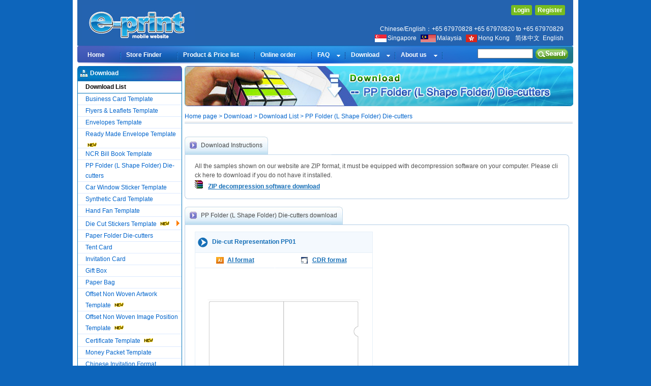

--- FILE ---
content_type: text/html;charset=UTF-8
request_url: http://testweb.e-print.sg/download_color_pp_folder
body_size: 10671
content:









<!DOCTYPE html PUBLIC "-//W3C//DTD XHTML 1.0 Transitional//EN" "http://www.w3.org/TR/xhtml1/DTD/xhtml1-transitional.dtd">
<html xmlns="http://www.w3.org/1999/xhtml">
	<head>

		<meta http-equiv="Content-Type" content="text/html; charset=utf-8" />
		<title>Download PP Folder (L Shape Folder) Template</title>

		<meta http-equiv="pragma" content="no-cache" />
		<meta http-equiv="cache-control" content="no-cache" />
		<meta http-equiv="expires" content="0" />
		<meta name="keywords" content="Web to Print, PP Folder (L Shape Folder) Template download" />
		<meta name="description" content="e-print Solutions Sdn Bhd provides PP Folder (L Shape Folder) Template download" escape="false" />

		<meta name="robots" content="all" />
		<meta name="verify-v1" content="XOt2i5YRVTxJkHvK7uwTOu3ykSG8Zd8p2H1P8O/29dc=" />
		<meta name="google-site-verification" content="7_IWaOdVGYemk4xX-YVQGEgAOdj18BSy7hTGjoSGyCA" />

		<link href="csstemplate/9/css/product.css" rel="stylesheet" type="text/css" />
		<link href="css/search.css;jsessionid=373BC73864354D2C979BFF85B496679C" rel="stylesheet" type="text/css" />
		<script type="text/javascript" src="js/jquery-1.4.4.js"></script>
		<script type="text/javascript" src="js/swap.js"></script>
		<script type="text/javascript" src="js/tab.js"></script>
		<style type="text/css">
		.disp{ display:none; }
		.inputclass{text-align:right;margin:5px;width:22px;}
		</style>
		<script type="text/javascript">
		 function xz(t,f)
		 {
		  if(t==1)
		  {
		   if( document.getElementById("fx")!=null && document.getElementById("yx")!=null && document.getElementById("cc1")!=null && document.getElementById("cc2")!=null){ 
		   document.getElementById("fx").className="disp"
		   document.getElementById("cc1").value="";
		   document.getElementById("cc2").value="";
　　         document.getElementById("yx").className=""//显示 
		   }
		  }
		  else if(t==2)
		  {
		  if( document.getElementById("fx")!=null && document.getElementById("yx")!=null && document.getElementById("zj")!=null && document.getElementById("bj")!=null ){ 
		   document.getElementById("yx").className="disp"
　　         document.getElementById("fx").className=""//显示 
 		   document.getElementById("zj").value="";
 		   if(f==1212||f==1200)
 		   {
 		     document.getElementById("b_j").className=""//显示 
 		     document.getElementById("bj").className=""//显示 
 		   }
		   }
		  }
		 }













		 //搜索
       	function search_dl(){
            
            var opv = $("#menid").find('option:selected').text();
            $("#lid3").html(opv);

            
            var mid = $("#menid").val();
			var c1 = $("#cc1").val();
			var c2 = $("#cc2").val();


			var cc = c1+"-"+c2;
			var zj = $("#zj").val();

			var pm = "";
			if(cc==null || cc=="" || cc=="-")
			{
			if(zj=="mm"){alert('Diameter can not be empty');return;}
			 pm = zj+"-"+zj;
			}else { pm =cc ;}
			var b_j = $("#i_bj").val();
			if(c1=="" && c2=="" && b_j!=null && b_j!=""){
			  $("#gallery").html('<br/><br/><br/><br/><br/><br/><br/><br/><br/><br/><br/><br/><center><img src="images/ajax-loader.gif"/></center><br/><br/><br/><br/><br/><br/><br/><br/><br/><br/><br/><br/>');
       		  $.post(
       			"dlsearch.action",
       			{mid:mid,pm:pm,bj:$("#i_bj").val()},
       			function(data){
       			$("#gallery").html(data);
       		  }
       		);
		    }else{ 
			if(zj=="" && c1 =="" && c2=="")
			{
			 alert('Product size can not be empty');
			}else if(zj=="mm" && c1 == "mm" && c2 =="mm")
			{
			alert("!");
			}else if(isNaN(c1) && isNaN(c2) && zj =="")
			{
			 alert('The product size is a number between 0 to 9');
			}
			else if(c1!="" && c2!="" && isNaN(c1))
			{
			  alert('The product size is a number between 0 to 9');
			}
			else if(c1!="" && c2!="" && isNaN(c2))
			{
			  alert('The product size is a number between 0 to 9');
			}
			else if(isNaN(zj) && c1 == "" && c2 =="")
			{
			 alert('The product size is a number between 0 to 9');
			}else{
       		$("#gallery").html('<br/><br/><br/><br/><br/><br/><br/><br/><br/><br/><br/><br/><center><img src="images/ajax-loader.gif"/></center><br/><br/><br/><br/><br/><br/><br/><br/><br/><br/><br/><br/>');
       		$.post(
       			"dlsearch.action",
       			{mid:mid,pm:pm,bj:$("#i_bj").val()},
       			function(data){
       				$("#gallery").html(data);
       			}
       		);
       		}
       	 }
       	}
       	
       	function go_to()
       	{
       	  var mid = $("#menid").val();
       	  $("#product").html('<br/><br/><br/><br/><br/><br/><br/><br/><br/><br/><br/><br/><center><img src="images/ajax-loader.gif"/></center><br/><br/><br/><br/><br/><br/><br/><br/><br/><br/><br/><br/>');
       		$.post(
       			"change_dls.action",
       			{mid:mid},
       			function(data){
       				$("#product").html(data);
       			}
       		);
       	}
       	
      
        
        
        function md()
        {
          var c1 = document.getElementById("cc1").value;
		  var c2 = document.getElementById("cc2").value;
		  var zj = document.getElementById("zj").value;
		  var bj = document.getElementById("i_bj").value;
		  if(c1=="mm")
		  document.getElementById("cc1").value="";
		  if(c2=="mm")
		  document.getElementById("cc2").value="";
		  if(zj=="mm")
		  document.getElementById("zj").value="";
		   if(bj=="mm")
		  document.getElementById("i_bj").value="";
		  
        }
        
        //排序查詢
        function sort_(sort)
        {
          var mid = $("#menid").val();
          $("#gallery").html('<br/><br/><br/><br/><br/><br/><br/><br/><br/><br/><br/><br/><center><img src="images/ajax-loader.gif"/></center><br/><br/><br/><br/><br/><br/><br/><br/><br/><br/><br/><br/>');
       		$.post(
       			"dlsearch.action",
       			{mid:mid,sort_:sort},
       			function(data){
       				$("#gallery").html(data);
       			}
       		);
        }
        //排序圖片變化
        function sort_1(sort)
        {
         if(sort==1)
         {
           document.getElementById("show_1").className="disp"
　　         document.getElementById("show_2").className=""//显示 
         }else
         {
           document.getElementById("show_2").className="disp"
　　         document.getElementById("show_1").className=""//显示 
          }
        }
        
        $(document).ready(function(){   
            
       	    var opv = $("#menid").val();
            if(opv==1198 || opv==1204 || opv==1211 || opv==1216){  xz(1,opv); } else{  xz(2,opv); }
        });
        
         function check_(obj)
         {
           var val = obj.value;
	       obj.value = val.replace(/[^0-9,.]/g,'');
	      
         }
		</script>
        
<!-- AddThis Button BEGIN -->
<script type="text/javascript" src="//s7.addthis.com/js/300/addthis_widget.js#pubid=ra-539e63a57b669b69" async="async"></script>
<!-- AddThis Button END -->
	</head>

	<body>
	<h1 style="display: none;">e-print 網上印刷公司,提供專業的印刷服務.服務項目有:柯式印刷產品,數碼速印產品,其他產品,彩色咭片,年曆咭,彩色宣傳單張,海報,書刊,餐紙,彩色紙Folder,彩色膠Folder,彩色門券,彩色公文袋,彩色信封,信紙,NCR單薄,彩色貼紙,CD封套,書刊,彩色餐牌,彩色花紋咭,數碼白咭,彩色宣傳單張,紙袋,布袋,原子印,水晶獎座,加工項目,摺工,加號碼,針線,壓線,燙工,局部UV,Pad本,閘圓角,打孔,擊凸,過膠,結婚咭,結婚卡印刷,請帖,喜帖,邀請咭,賀咭,掛曆,免費相冊下載,鐵圈相冊,精裝相冊,無縫精裝,座月曆,個人掛曆,免費設計,免費下載,刀模下載,年曆咭下載,月曆下載,印刷產品免費下載,網上報價,網上查單,網上落單,自助平臺,網上付款,一站式網上落單,e-print online printing, Offset Printing Products,Digital Printing Products,Other Products,online design, photobook design,Business Cards,Calendar Card,Leaflets,Posters,Booklets,Paper Placemats,Paper Folders,Plastic Folders,Coupons,Tickets,Document Envelopes,Envelopes,Letterheads,NCR Receipt Booklets,Labels,Stickers,CD Sleeves,Booklets rightarrow,Colour Menus,Digital Fancy Card,White Card news,Leaflets,Paper,Non-Woven Bags,Pre-ink Stamps,Crystal Trophies,Finishing Items,Folding,Numbering,Perforation,Creasing,Foil Stamping,Spot UV,Pad,Round Cornering,Hole Drilling,Embossing,Lamination,free design ,free template download, free design download,free download ,template download</h1>
		<div class="wrap">
			
		<link rel="icon" href="e-print.ico" type="image/x-icon" />
		<link href="csstemplate/9/css/index.css" rel="stylesheet" type="text/css" />
		<link href="csstemplate/9/css/menu.css" rel="stylesheet" type="text/css" />
		<script type="text/javascript" src="/js/jquery-1.4.4.js;jsessionid=373BC73864354D2C979BFF85B496679C"></script>
		<script type="text/javascript" src="/js/menu.js;jsessionid=373BC73864354D2C979BFF85B496679C"></script>
		
		<style>
		.natiy a:hover{ color:#ffcc33 !important; }
		.anxa a:link{ color:#afcbee !important;}
		.anxa a:hover{ color:#ffcc33 !important;}
	   </style>
		<script type="text/javascript">
			String.prototype.Trim = function() {
				return this.replace(/(^\s*)|(\s*$)/g, "");
			}
			function loginuser() {













				window.location.href = 'https://customer.e-print.my/epsf.do?method=webLogin';
			}
			function loginout() {
				$.ajax( {
					type : "POST",// 提交类型
						url : "indexloginout.action",// 链接
						success : function(date) {// 回调函数
							//$("#topNav2").html(date);
							location.reload();
						}
					});
			}
			function keypressLogin(e) {
				e = e || event;
				if (e.keyCode == 13) {
					loginuser();
				}
			}
			function keypressSearch(e) {
				e = e || event;
				if (e.keyCode == 13) {
					search();
				}
			}
			function search() {
				var key=document.getElementById("proSearch").value;
				if (key.Trim() != '') {
					window.location.href = ''+ "search_" + encodeURI(encodeURI(key.Trim()));
				} 
			}
			function register(){
				var url = document.getElementById("registerurl").value;
				if(url != '')
				window.open(url);
			}
		</script>
	
	        
		<div id="header">
		<div class="headtop">
        <div id="logo">
        <a href="http://www.design-easy.my/mobile/index.html" title="e-print"><img src="csstemplate/9/images/logo1.jpg" alt="" width="222" height="68"/></a>
      </div>
        <div id="topNav">
        	<div id="topNav2">
        		<ul>
	        	
	        	
		        	



				        	<input type="hidden" id="registerurl" value="https://customer.e-print.my/public.do?method=showReg&reference=epwebsite"/>





				        <li><a class="entera" onclick="loginuser();" href="javascript:;">Login</a></li>
				        <li><a class="entera" onclick="register();" href="javascript:;">Register</a></li>


			        
		        
		      </ul>
	        </div>
        <li id="lineEnglish">
        <ul>
        	<li><br/>Chinese/English：+65 67970828 +65 67970820 to +65 67970829</li>
        </ul>
        <ul>
        <li class="natiy">
				<a href="http://testweb.e-print.sg/" style="margin-right:5px;"><img src="images/singapore.gif" align="absmiddle"  style="margin-right:2px;">Singapore</a>
               <a href="http://www.e-print.my/" style="margin-right:5px;"><img src="images/mala.gif" align="absmiddle"  style="margin-right:2px;">Malaysia</a>
               <a href="http://www.e-print.com.hk/" style="margin-right:5px;"><img src="images/hongkong.gif" align="absmiddle"  style="margin-right:2px;">Hong Kong </a>
					
						&nbsp;<a href="local_cn" />简体中文</a>
					
						&nbsp;<a href="local_en" />English</a>
					

					</li>
        </ul>
        </li>
        </div> 




        <div class="cboth"></div>
        </div>
<div id="menu">

            
			
			<ul class="menu">
			
				
	          	
	           	
	           		
	           		
	           			<li><a href="home_page"><span>Home</span></a></li>
	           		
	           	
	           	
	        
				
	          	
	           	
	           		
	           		
	           			<li><a href="store_Finder"><span>Store Finder</span></a></li>
	           		
	           	
	           	
	        
				
	          	
	           	
	           		
	           		
	           			<li><a href="products_Matt_lamination_cards"><span>Product & Price list</span></a></li>
	           		
	           	
	           	
	        
				
	          	
	           	
	           		
	           			<li><a href="http://testepsf.e-print.sg/index.jsp"><span>Online order</span></a></li>
	           		
	           		
	           	
	           	
	        
				
	          	
	          		<li>
	          		
	          		
	      	    		<a href="help_how_to_order" class="parent"><span>FAQ</span></a>
	          		
			            <div><ul>
			            
			            	
			            		
	            				
	            				
	            					
	            					
	            						<li><a href="help_tutorial_video"><span>Self Service Tutorial Video</span></a></li>
	            					
	            				
	            				
	            			
			            		
	            				
	            				
	            					
	            					
	            						<li><a href="help_teaching_UV_video"><span>How to prepare Spot UV? </span></a></li>
	            					
	            				
	            				
	            			
			            		
	            				
	            				
	            					
	            					
	            						<li><a href="help_Artwork_prepare_procedure"><span>Artwork prepare procedure </span></a></li>
	            					
	            				
	            				
	            			
			            		
	            			
			            		
	            				
	            				
	            					
	            					
	            						<li><a href="help_how_to_order"><span>How to place order?</span></a></li>
	            					
	            				
	            				
	            			
			            		
	            			
			            		
	            				
	            				
	            					
	            					
	            						<li><a href="help_payment_methods"><span>Payment Methods</span></a></li>
	            					
	            				
	            				
	            			
			            		
	            			
			            		
	            			
			            		
	            			
			            		
	            				
		            				<li><a href="javaScript:;" class="parent"><span>Artwork Specifications</span></a>
					                    <div><ul>
					                    
					                    	
					                    		
					                    		
					                        	
					                        		<li><a href="help_CorelDRAW_Artwork"><span>Points to note for CorelDRAW artwork </span></a></li>
					                        	
					                        	
					                        
					                    		
					                    		
					                        	
					                        		<li><a href="help_Illustrator_Artwork"><span>Points to note for Illustrator artwork </span></a></li>
					                        	
					                        	
					                        
					                    		
					                    		
					                        	
					                        		<li><a href="help_Photoshop_Artwork"><span>Points to note for Photoshop artwork </span></a></li>
					                        	
					                        	
					                        
					                    		
					                    		
					                        	
					                        		<li><a href="help_Quark_Artwork"><span>Points to note for Quark artwork </span></a></li>
					                        	
					                        	
					                        
					                    		
					                    		
					                        	
					                        		<li><a href="help_PageMaker_Artwork"><span>Points to note for PageMaker artwork</span></a></li>
					                        	
					                        	
					                        
					                        
					                    </ul></div>
					                </li>
			               
	            				
	            				
	            				
	            			
			            		
	            			
			            		
	            				
	            				
	            					
	            					
	            						<li><a href="help_Flash_Tutorial_Video"><span>Flash Tutorial Video</span></a></li>
	            					
	            				
	            				
	            			
			            		
	            				
	            				
	            					
	            					
	            						<li><a href="help_google_drive"><span>How to make a file Public on Google Drive</span></a></li>
	            					
	            				
	            				
	            			
			            </ul></div>
			        </li>
	           	
	           	
	           	
	        
				
	          	
	          		<li>
	          		
	          		
	      	    		<a href="download_leaflet_template" class="parent"><span>Download</span></a>
	          		
			            <div><ul>
			            
			            	
			            		
	            				
	            				
	            					
	            					
	            						<li><a href="download_Business_Name_Card_Template"><span>Business Card Template </span></a></li>
	            					
	            				
	            				
	            			
			            		
	            				
	            				
	            					
	            					
	            						<li><a href="download_leaflet_template"><span>Flyers & Leaflets Template </span></a></li>
	            					
	            				
	            				
	            			
			            		
	            				
	            				
	            					
	            					
	            						<li><a href="download_Envelope_Template"><span>Envelopes Template </span></a></li>
	            					
	            				
	            				
	            			
			            		
	            				
	            				
	            					
	            					
	            						<li><a href="download_Ready_Made_Envelope_Template"><span>Ready Made Envelope Template</span></a></li>
	            					
	            				
	            				
	            			
			            		
	            				
	            				
	            					
	            					
	            						<li><a href="download_NCR_Bill_Book_Template"><span>NCR Bill Book Template </span></a></li>
	            					
	            				
	            				
	            			
			            		
	            				
	            				
	            					
	            					
	            						<li><a href="download_color_pp_folder"><span>PP Folder (L Shape Folder) Die-cutters</span></a></li>
	            					
	            				
	            				
	            			
			            		
	            				
	            				
	            					
	            					
	            						<li><a href="download_window_static_cling"><span>Car Window Sticker Template</span></a></li>
	            					
	            				
	            				
	            			
			            		
	            				
	            				
	            					
	            					
	            						<li><a href="download_synthetic_card"><span>Synthetic Card Template</span></a></li>
	            					
	            				
	            				
	            			
			            		
	            				
	            				
	            					
	            					
	            						<li><a href="download_hand_fan"><span>Hand Fan Template</span></a></li>
	            					
	            				
	            				
	            			
			            		
	            				
		            				<li><a href="javaScript:;" class="parent"><span>Die Cut Stickers Template</span></a>
					                    <div><ul>
					                    
					                    	
					                    		
					                    		
					                        	
					                        		<li><a href="download_round"><span>Round</span></a></li>
					                        	
					                        	
					                        
					                    		
					                    		
					                        	
					                        		<li><a href="download_rectangular"><span>Rectangular</span></a></li>
					                        	
					                        	
					                        
					                    		
					                    		
					                        	
					                        		<li><a href="download_rectangular_round_corner"><span>Rectangular+Round Corner</span></a></li>
					                        	
					                        	
					                        
					                    		
					                    		
					                        	
					                        		<li><a href="download_oval"><span>Oval</span></a></li>
					                        	
					                        	
					                        
					                    		
					                    		
					                        	
					                        		<li><a href="download_capsule"><span>Capsule</span></a></li>
					                        	
					                        	
					                        
					                    		
					                    		
					                        	
					                        		<li><a href="download_heart"><span>Heart</span></a></li>
					                        	
					                        	
					                        
					                    		
					                    		
					                        	
					                        		<li><a href="download_star_burst"><span>Star burst</span></a></li>
					                        	
					                        	
					                        
					                    		
					                    		
					                        	
					                        		<li><a href="download_star"><span>Star</span></a></li>
					                        	
					                        	
					                        
					                    		
					                    		
					                        	
					                        		<li><a href="download_flower"><span>Flower</span></a></li>
					                        	
					                        	
					                        
					                    		
					                    		
					                        	
					                        		<li><a href="download_medal"><span>Medal</span></a></li>
					                        	
					                        	
					                        
					                    		
					                    		
					                        	
					                        		<li><a href="download_leaf"><span>Leaf</span></a></li>
					                        	
					                        	
					                        
					                    		
					                    		
					                        	
					                        		<li><a href="download_label"><span>Label</span></a></li>
					                        	
					                        	
					                        
					                    		
					                    		
					                        	
					                        		<li><a href="download_mice"><span>Mice</span></a></li>
					                        	
					                        	
					                        
					                    		
					                    		
					                        	
					                        		<li><a href="download_phone"><span>Phone</span></a></li>
					                        	
					                        	
					                        
					                    		
					                    		
					                        	
					                        		<li><a href="download_general"><span>General</span></a></li>
					                        	
					                        	
					                        
					                        
					                    </ul></div>
					                </li>
			               
	            				
	            				
	            				
	            			
			            		
	            				
	            				
	            					
	            					
	            						<li><a href="download_color_folder"><span>Paper Folder Die-cutters</span></a></li>
	            					
	            				
	            				
	            			
			            		
	            				
	            				
	            					
	            					
	            						<li><a href="download_tent_card"><span>Tent Card</span></a></li>
	            					
	            				
	            				
	            			
			            		
	            				
	            				
	            					
	            					
	            						<li><a href="download_invitation_card"><span>Invitation Card</span></a></li>
	            					
	            				
	            				
	            			
			            		
	            				
	            				
	            					
	            					
	            						<li><a href="download_gift_box"><span>Gift Box</span></a></li>
	            					
	            				
	            				
	            			
			            		
	            				
	            				
	            					
	            					
	            						<li><a href="download_Paper_Bag"><span>Paper Bag</span></a></li>
	            					
	            				
	            				
	            			
			            		
	            				
	            				
	            					
	            					
	            						<li><a href="download_non_woven_bag_template"><span>Offset Non Woven Artwork Template</span></a></li>
	            					
	            				
	            				
	            			
			            		
	            				
	            				
	            					
	            					
	            						<li><a href="download_silkscreen_printing_template"><span>Offset Non Woven Image Position Template </span></a></li>
	            					
	            				
	            				
	            			
			            		
	            				
	            				
	            					
	            					
	            						<li><a href="download_certificate_template"><span>Certificate Template</span></a></li>
	            					
	            				
	            				
	            			
			            		
	            				
	            				
	            					
	            					
	            						<li><a href="download_mp_temp"><span>Money Packet Template</span></a></li>
	            					
	            				
	            				
	            			
			            		
	            			
			            		
	            				
		            				<li><a href="javaScript:;" class="parent"><span>Chinese Invitation Format Template</span></a>
					                    <div><ul>
					                    
					                    	
					                    		
					                    		
					                        	
					                        		<li><a href="download_we_template"><span>WE</span></a></li>
					                        	
					                        	
					                        
					                    		
					                    		
					                        	
					                        		<li><a href="download_wlp_template"><span>WLP</span></a></li>
					                        	
					                        	
					                        
					                    		
					                    		
					                        	
					                        		<li><a href="download_wp_template"><span>WP/WP019/WP020/WG</span></a></li>
					                        	
					                        	
					                        
					                    		
					                    		
					                        	
					                        		<li><a href="download_wq_template"><span>WQ</span></a></li>
					                        	
					                        	
					                        
					                    		
					                    		
					                        	
					                        		<li><a href="download_wz_template"><span>WZ</span></a></li>
					                        	
					                        	
					                        
					                        
					                    </ul></div>
					                </li>
			               
	            				
	            				
	            				
	            			
			            		
	            				
		            				<li><a href="javaScript:;" class="parent"><span>Malay Invitation Format Template</span></a>
					                    <div><ul>
					                    
					                    	
					                    		
					                    		
					                        	
					                        		<li><a href="download_b01_series"><span>B01 Series Folder</span></a></li>
					                        	
					                        	
					                        
					                    		
					                    		
					                        	
					                        		<li><a href="download_b02_series"><span>B02 Series Folder</span></a></li>
					                        	
					                        	
					                        
					                    		
					                    		
					                        	
					                        		<li><a href="download_b03_series"><span>B03 Series Folder</span></a></li>
					                        	
					                        	
					                        
					                    		
					                    		
					                        	
					                        		<li><a href="download_br_series"><span>BR Series Folder</span></a></li>
					                        	
					                        	
					                        
					                    		
					                    		
					                        	
					                        		<li><a href="download_classic01_series"><span>Classic 01 Series Folder</span></a></li>
					                        	
					                        	
					                        
					                    		
					                    		
					                        	
					                        		<li><a href="download_classic02_series"><span>Classic 02 Series Folder</span></a></li>
					                        	
					                        	
					                        
					                    		
					                    		
					                        	
					                        		<li><a href="download_classic03_series"><span>Classic 03 Series Folder</span></a></li>
					                        	
					                        	
					                        
					                    		
					                    		
					                        	
					                        		<li><a href="download_e001_series"><span>E001 Series Folder</span></a></li>
					                        	
					                        	
					                        
					                    		
					                    		
					                        	
					                        		<li><a href="download_e2_series"><span>E2 Series Folde</span></a></li>
					                        	
					                        	
					                        
					                    		
					                    		
					                        	
					                        		<li><a href="download_glm_series"><span>GLM Series Folder</span></a></li>
					                        	
					                        	
					                        
					                    		
					                    		
					                        	
					                        		<li><a href="download_md_series"><span>MD Series Folde</span></a></li>
					                        	
					                        	
					                        
					                    		
					                    		
					                        	
					                        		<li><a href="download_mv_series"><span>MV Series Folder</span></a></li>
					                        	
					                        	
					                        
					                    		
					                    		
					                        	
					                        		<li><a href="download_sa_series"><span>SA Series Folder</span></a></li>
					                        	
					                        	
					                        
					                    		
					                    		
					                        	
					                        		<li><a href="download_sg_series"><span>SG Series Folder</span></a></li>
					                        	
					                        	
					                        
					                    		
					                    		
					                        	
					                        		<li><a href="download_skm_series"><span>SKM Series Folder</span></a></li>
					                        	
					                        	
					                        
					                    		
					                    		
					                        	
					                        		<li><a href="download_sq_series"><span>SQ Series Folder</span></a></li>
					                        	
					                        	
					                        
					                        
					                    </ul></div>
					                </li>
			               
	            				
	            				
	            				
	            			
			            		
	            				
	            				
	            					
	            					
	            						<li><a href="download_canvas_bag_template"><span>Canvas Bag Template</span></a></li>
	            					
	            				
	            				
	            			
			            		
	            				
	            				
	            					
	            					
	            						<li><a href="download_cup_sleeve_template"><span>Cup Sleeve Template</span></a></li>
	            					
	            				
	            				
	            			
			            		
	            				
	            				
	            					
	            					
	            						<li><a href="download_mask_holder_temp"><span>Face Mask Holder Template</span></a></li>
	            					
	            				
	            				
	            			
			            		
	            				
	            				
	            					
	            					
	            						<li><a href="download_mask_keeper_temp"><span>Mask Keeper Template</span></a></li>
	            					
	            				
	            				
	            			
			            		
	            				
	            				
	            					
	            					
	            						<li><a href="download_nylon_bag_temp"><span>Nylon Drawstring Bag Template</span></a></li>
	            					
	            				
	            				
	            			
			            		
	            				
	            				
	            					
	            					
	            						<li><a href="download_calendar_temp"><span>Desk Calendar Template</span></a></li>
	            					
	            				
	            				
	            			
			            		
	            				
	            				
	            					
	            					
	            						<li><a href="download_ticket_voucher_temp"><span>Ticket & Voucher Template</span></a></li>
	            					
	            				
	            				
	            			
			            		
	            				
		            				<li><a href="javaScript:;" class="parent"><span>Apparel Template</span></a>
					                    <div><ul>
					                    
					                    	
					                    		
					                    		
					                        	
					                        		<li><a href="download_micro_round_temp"><span>Microfiber Round Neck</span></a></li>
					                        	
					                        	
					                        
					                    		
					                    		
					                        	
					                        		<li><a href="download_micro_polo_temp"><span>Microfiber Polo</span></a></li>
					                        	
					                        	
					                        
					                    		
					                    		
					                        	
					                        		<li><a href="download_cotton_round_temp"><span>Cotton Round Neck</span></a></li>
					                        	
					                        	
					                        
					                    		
					                    		
					                        	
					                        		<li><a href="download_honeycomb_polo_temp"><span>Cotton-Blend HoneyComb Polo</span></a></li>
					                        	
					                        	
					                        
					                        
					                    </ul></div>
					                </li>
			               
	            				
	            				
	            				
	            			
			            		
	            				
	            				
	            					
	            					
	            						<li><a href="download_cup_carrier_template"><span>Drink Carrier Template</span></a></li>
	            					
	            				
	            				
	            			
			            		
	            				
	            				
	            					
	            					
	            						<li><a href="download_flag_temp"><span>Flag Template</span></a></li>
	            					
	            				
	            				
	            			
			            		
	            				
	            				
	            					
	            					
	            						<li><a href="download_mug_temp"><span>Mug Template</span></a></li>
	            					
	            				
	            				
	            			
			            		
	            			
			            		
	            				
	            				
	            					
	            					
	            						<li><a href="download_mousepad_temp"><span>Mouse Pad Template</span></a></li>
	            					
	            				
	            				
	            			
			            		
	            				
	            				
	            					
	            					
	            						<li><a href="download_scratch_sticker_temp"><span>Scratch Off Sticker Template</span></a></li>
	            					
	            				
	            				
	            			
			            		
	            				
	            				
	            					
	            					
	            						<li><a href="download_doorhanger_temp"><span>Door Hanger Template</span></a></li>
	            					
	            				
	            				
	            			
			            		
	            			
			            		
	            				
	            				
	            					
	            						<li><a href="/video/diecut_catalog2021/dieCut_sticker_catalog.pdf"><span>Die cut catalog</span></a></li>
	            					
	            					
	            				
	            				
	            			
			            		
	            			
			            </ul></div>
			        </li>
	           	
	           	
	           	
	        
				
	          	
	          		<li>
	          		
	          		
	      	    		<a href="aboutus_about_e-print" class="parent"><span>About us</span></a>
	          		
			            <div><ul>
			            
			            	
			            		
	            				
	            				
	            					
	            					
	            						<li><a href="aboutus_about_e-print"><span>About e-print</span></a></li>
	            					
	            				
	            				
	            			
			            		
	            				
	            				
	            					
	            					
	            						<li><a href="aboutus_why_choose_e-print"><span>Why choose e-print?</span></a></li>
	            					
	            				
	            				
	            			
			            		
	            				
	            				
	            					
	            					
	            						<li><a href="aboutus_contact_us"><span>Contact us</span></a></li>
	            					
	            				
	            				
	            			
			            		
	            			
			            		
	            			
			            		
	            			
			            		
	            			
			            		
	            			
			            		
	            			
			            		
	            			
			            </ul></div>
			        </li>
	           	
	           	
	           	
	        
	        <li style="float:right; background:none;">
	        <p >
				
				<p style="float:right;margin-top:5px;">
	        	   <img src="images/en/index_102.gif" style="cursor: pointer" onclick="search()" alt="" />
				</p>
				<p style="float:right; margin-right:5px;margin-top:6px;">
					<input name="sousuo" type="text" id="proSearch" class="input1" size="12" value="" onkeypress="keypressSearch(event)" />
				</p>
				
	       </p>
	       </li>
			</ul>
            </div>


               


</div>

			<div id="main">
				<div class="leftbar">

					
					
					
					
					
					
					
					
					
					
					

					<div id="productList">
						<h2>
							<!-- 下載中心 -->
							Download
						</h2>
						<ul>
							<li>

								

								



 






	
		<a href="javaScript:;" title="Download List"><h3>
				Download List
			</h3> </a>
		<div>
			<ul>
				
				
					
						
						
							<!-- 除3外其他不加線 -->
							
							
								<li>
									
									
										<a href="download_Business_Name_Card_Template">Business Card Template    </a>
									
								</li>
							

						
						
					
				
					
						
						
							<!-- 除3外其他不加線 -->
							
							
								<li>
									
									
										<a href="download_leaflet_template">Flyers & Leaflets Template    </a>
									
								</li>
							

						
						
					
				
					
						
							<!-- 第3個加線 -->
							
							
								<!-- 沒有下1級 -->
								<li>
									
									
										<a href="download_Envelope_Template">Envelopes Template    </a>
									
								</li>
							
						
						
						
					
				
					
						
						
							<!-- 除3外其他不加線 -->
							
							
								<li>
									
									
										<a href="download_Ready_Made_Envelope_Template">Ready Made Envelope Template  
												<img src="csstemplate/9/images/index_1031.gif" width="22" height="10" alt="news" />
											 </a>
									
								</li>
							

						
						
					
				
					
						
						
							<!-- 除3外其他不加線 -->
							
							
								<li>
									
									
										<a href="download_NCR_Bill_Book_Template">NCR Bill Book Template    </a>
									
								</li>
							

						
						
					
				
					
						
							<!-- 第3個加線 -->
							
							
								<!-- 沒有下1級 -->
								<li>
									
									
										<a href="download_color_pp_folder">PP Folder (L Shape Folder) Die-cutters   </a>
									
								</li>
							
						
						
						
					
				
					
						
						
							<!-- 除3外其他不加線 -->
							
							
								<li>
									
									
										<a href="download_window_static_cling">Car Window Sticker Template   </a>
									
								</li>
							

						
						
					
				
					
						
						
							<!-- 除3外其他不加線 -->
							
							
								<li>
									
									
										<a href="download_synthetic_card">Synthetic Card Template   </a>
									
								</li>
							

						
						
					
				
					
						
							<!-- 第3個加線 -->
							
							
								<!-- 沒有下1級 -->
								<li>
									
									
										<a href="download_hand_fan">Hand Fan Template   </a>
									
								</li>
							
						
						
						
					
				
					
						
						
							<!-- 除3外其他不加線 -->
							
								<!-- 還有下1級 -->
								<li>

									<a href="javaScript:;"> <!--<![endif]--> Die Cut Stickers Template  
											<img src="csstemplate/9/images/index_1031.gif" width="22" height="10" alt="news" />
										 <img src="csstemplate/9/images/index_60.gif" width="13" height="11" alt="rightarrow" /> <!--[if gte IE 7]><!--> </a>
									<!--<![endif]-->
									<!--[if lte IE 6]><table><tr><td><![endif]-->
									<div>
										<ul>
											
											
												
													
														<!-- 第一個 -->
														<li class="first-child">
															
															
																<a href="download_round">Round   </a>
															
														</li>
													
													
													
												
											
												
													
													
														<!-- 不是第一個 -->
														<li>
															
															
																<a href="download_rectangular">Rectangular   </a>
															
														</li>
													
													
												
											
												
													
													
														<!-- 不是第一個 -->
														<li>
															
															
																<a href="download_rectangular_round_corner">Rectangular+Round Corner  
																		<img src="csstemplate/9/images/index_1031.gif" width="22" height="10" alt="news" />
																	 </a>
															
														</li>
													
													
												
											
												
													
													
														<!-- 不是第一個 -->
														<li>
															
															
																<a href="download_oval">Oval   </a>
															
														</li>
													
													
												
											
												
													
													
														<!-- 不是第一個 -->
														<li>
															
															
																<a href="download_capsule">Capsule   </a>
															
														</li>
													
													
												
											
												
													
													
														<!-- 不是第一個 -->
														<li>
															
															
																<a href="download_heart">Heart   </a>
															
														</li>
													
													
												
											
												
													
													
														<!-- 不是第一個 -->
														<li>
															
															
																<a href="download_star_burst">Star burst   </a>
															
														</li>
													
													
												
											
												
													
													
														<!-- 不是第一個 -->
														<li>
															
															
																<a href="download_star">Star   </a>
															
														</li>
													
													
												
											
												
													
													
														<!-- 不是第一個 -->
														<li>
															
															
																<a href="download_flower">Flower   </a>
															
														</li>
													
													
												
											
												
													
													
														<!-- 不是第一個 -->
														<li>
															
															
																<a href="download_medal">Medal   </a>
															
														</li>
													
													
												
											
												
													
													
														<!-- 不是第一個 -->
														<li>
															
															
																<a href="download_leaf">Leaf   </a>
															
														</li>
													
													
												
											
												
													
													
														<!-- 不是第一個 -->
														<li>
															
															
																<a href="download_label">Label   </a>
															
														</li>
													
													
												
											
												
													
													
														<!-- 不是第一個 -->
														<li>
															
															
																<a href="download_mice">Mice   </a>
															
														</li>
													
													
												
											
												
													
													
														<!-- 不是第一個 -->
														<li>
															
															
																<a href="download_phone">Phone   </a>
															
														</li>
													
													
												
											
												
													
													
														<!-- 不是第一個 -->
														<li>
															
															
																<a href="download_general">General   </a>
															
														</li>
													
													
												
											
										</ul>
									</div>
									<!--[if lte IE 6]></td></tr></table></a><![endif]-->
								</li>
							
							

						
						
					
				
					
						
						
							<!-- 除3外其他不加線 -->
							
							
								<li>
									
									
										<a href="download_color_folder">Paper Folder Die-cutters   </a>
									
								</li>
							

						
						
					
				
					
						
							<!-- 第3個加線 -->
							
							
								<!-- 沒有下1級 -->
								<li>
									
									
										<a href="download_tent_card">Tent Card   </a>
									
								</li>
							
						
						
						
					
				
					
						
						
							<!-- 除3外其他不加線 -->
							
							
								<li>
									
									
										<a href="download_invitation_card">Invitation Card   </a>
									
								</li>
							

						
						
					
				
					
						
						
							<!-- 除3外其他不加線 -->
							
							
								<li>
									
									
										<a href="download_gift_box">Gift Box   </a>
									
								</li>
							

						
						
					
				
					
						
							<!-- 第3個加線 -->
							
							
								<!-- 沒有下1級 -->
								<li>
									
									
										<a href="download_Paper_Bag">Paper Bag   </a>
									
								</li>
							
						
						
						
					
				
					
						
						
							<!-- 除3外其他不加線 -->
							
							
								<li>
									
									
										<a href="download_non_woven_bag_template">Offset Non Woven Artwork Template  
												<img src="csstemplate/9/images/index_1031.gif" width="22" height="10" alt="news" />
											 </a>
									
								</li>
							

						
						
					
				
					
						
						
							<!-- 除3外其他不加線 -->
							
							
								<li>
									
									
										<a href="download_silkscreen_printing_template">Offset Non Woven Image Position Template   
												<img src="csstemplate/9/images/index_1031.gif" width="22" height="10" alt="news" />
											 </a>
									
								</li>
							

						
						
					
				
					
						
							<!-- 第3個加線 -->
							
							
								<!-- 沒有下1級 -->
								<li>
									
									
										<a href="download_certificate_template">Certificate Template  
												<img src="csstemplate/9/images/index_1031.gif" width="22" height="10" alt="news" />
											 </a>
									
								</li>
							
						
						
						
					
				
					
						
						
							<!-- 除3外其他不加線 -->
							
							
								<li>
									
									
										<a href="download_mp_temp">Money Packet Template   </a>
									
								</li>
							

						
						
					
				
					
				
					
						
						
							<!-- 除3外其他不加線 -->
							
								<!-- 還有下1級 -->
								<li>

									<a href="javaScript:;"> <!--<![endif]--> Chinese Invitation Format Template   <img src="csstemplate/9/images/index_60.gif" width="13" height="11" alt="rightarrow" /> <!--[if gte IE 7]><!--> </a>
									<!--<![endif]-->
									<!--[if lte IE 6]><table><tr><td><![endif]-->
									<div>
										<ul>
											
											
												
													
														<!-- 第一個 -->
														<li class="first-child">
															
															
																<a href="download_we_template">WE  
																		<img src="csstemplate/9/images/index_1031.gif" width="22" height="10" alt="news" />
																	 </a>
															
														</li>
													
													
													
												
											
												
													
													
														<!-- 不是第一個 -->
														<li>
															
															
																<a href="download_wlp_template">WLP  
																		<img src="csstemplate/9/images/index_1031.gif" width="22" height="10" alt="news" />
																	 </a>
															
														</li>
													
													
												
											
												
													
													
														<!-- 不是第一個 -->
														<li>
															
															
																<a href="download_wp_template">WP/WP019/WP020/WG  
																		<img src="csstemplate/9/images/index_1031.gif" width="22" height="10" alt="news" />
																	 </a>
															
														</li>
													
													
												
											
												
													
													
														<!-- 不是第一個 -->
														<li>
															
															
																<a href="download_wq_template">WQ  
																		<img src="csstemplate/9/images/index_1031.gif" width="22" height="10" alt="news" />
																	 </a>
															
														</li>
													
													
												
											
												
													
													
														<!-- 不是第一個 -->
														<li>
															
															
																<a href="download_wz_template">WZ  
																		<img src="csstemplate/9/images/index_1031.gif" width="22" height="10" alt="news" />
																	 </a>
															
														</li>
													
													
												
											
										</ul>
									</div>
									<!--[if lte IE 6]></td></tr></table></a><![endif]-->
								</li>
							
							

						
						
					
				
					
						
							<!-- 第3個加線 -->
							
								<!-- 還有下1級 -->
								<li>

									<a href="javaScript:;"> <!--<![endif]--> Malay Invitation Format Template   <img src="csstemplate/9/images/index_60.gif" width="13" height="11" alt="rightarrow" /> <!--[if gte IE 7]><!--> </a>
									<!--<![endif]-->
									<!--[if lte IE 6]><table><tr><td><![endif]-->

									<div>
										<ul>
											
											
												
													
														<!-- 第一個 -->
														<li class="first-child">
															
															
																<a href="download_b01_series">B01 Series Folder  
																		<img src="csstemplate/9/images/index_1031.gif" width="22" height="10" alt="news" />
																	 </a>
															
														</li>
													
													
													
												
											
												
													
													
														<!-- 不是第一個 -->
														<li>
															
															
																<a href="download_b02_series">B02 Series Folder  
																		<img src="csstemplate/9/images/index_1031.gif" width="22" height="10" alt="news" />
																	 </a>
															
														</li>
													
													
												
											
												
													
													
														<!-- 不是第一個 -->
														<li>
															
															
																<a href="download_b03_series">B03 Series Folder  
																		<img src="csstemplate/9/images/index_1031.gif" width="22" height="10" alt="news" />
																	 </a>
															
														</li>
													
													
												
											
												
													
													
														<!-- 不是第一個 -->
														<li>
															
															
																<a href="download_br_series">BR Series Folder  
																		<img src="csstemplate/9/images/index_1031.gif" width="22" height="10" alt="news" />
																	 </a>
															
														</li>
													
													
												
											
												
													
													
														<!-- 不是第一個 -->
														<li>
															
															
																<a href="download_classic01_series">Classic 01 Series Folder  
																		<img src="csstemplate/9/images/index_1031.gif" width="22" height="10" alt="news" />
																	 </a>
															
														</li>
													
													
												
											
												
													
													
														<!-- 不是第一個 -->
														<li>
															
															
																<a href="download_classic02_series">Classic 02 Series Folder  
																		<img src="csstemplate/9/images/index_1031.gif" width="22" height="10" alt="news" />
																	 </a>
															
														</li>
													
													
												
											
												
													
													
														<!-- 不是第一個 -->
														<li>
															
															
																<a href="download_classic03_series">Classic 03 Series Folder  
																		<img src="csstemplate/9/images/index_1031.gif" width="22" height="10" alt="news" />
																	 </a>
															
														</li>
													
													
												
											
												
													
													
														<!-- 不是第一個 -->
														<li>
															
															
																<a href="download_e001_series">E001 Series Folder  
																		<img src="csstemplate/9/images/index_1031.gif" width="22" height="10" alt="news" />
																	 </a>
															
														</li>
													
													
												
											
												
													
													
														<!-- 不是第一個 -->
														<li>
															
															
																<a href="download_e2_series">E2 Series Folde  
																		<img src="csstemplate/9/images/index_1031.gif" width="22" height="10" alt="news" />
																	 </a>
															
														</li>
													
													
												
											
												
													
													
														<!-- 不是第一個 -->
														<li>
															
															
																<a href="download_glm_series">GLM Series Folder  
																		<img src="csstemplate/9/images/index_1031.gif" width="22" height="10" alt="news" />
																	 </a>
															
														</li>
													
													
												
											
												
													
													
														<!-- 不是第一個 -->
														<li>
															
															
																<a href="download_md_series">MD Series Folde  
																		<img src="csstemplate/9/images/index_1031.gif" width="22" height="10" alt="news" />
																	 </a>
															
														</li>
													
													
												
											
												
													
													
														<!-- 不是第一個 -->
														<li>
															
															
																<a href="download_mv_series">MV Series Folder  
																		<img src="csstemplate/9/images/index_1031.gif" width="22" height="10" alt="news" />
																	 </a>
															
														</li>
													
													
												
											
												
													
													
														<!-- 不是第一個 -->
														<li>
															
															
																<a href="download_sa_series">SA Series Folder  
																		<img src="csstemplate/9/images/index_1031.gif" width="22" height="10" alt="news" />
																	 </a>
															
														</li>
													
													
												
											
												
													
													
														<!-- 不是第一個 -->
														<li>
															
															
																<a href="download_sg_series">SG Series Folder  
																		<img src="csstemplate/9/images/index_1031.gif" width="22" height="10" alt="news" />
																	 </a>
															
														</li>
													
													
												
											
												
													
													
														<!-- 不是第一個 -->
														<li>
															
															
																<a href="download_skm_series">SKM Series Folder  
																		<img src="csstemplate/9/images/index_1031.gif" width="22" height="10" alt="news" />
																	 </a>
															
														</li>
													
													
												
											
												
													
													
														<!-- 不是第一個 -->
														<li>
															
															
																<a href="download_sq_series">SQ Series Folder  
																		<img src="csstemplate/9/images/index_1031.gif" width="22" height="10" alt="news" />
																	 </a>
															
														</li>
													
													
												
											
										</ul>
									</div>
									<!--[if lte IE 6]></td></tr></table></a><![endif]-->
								</li>
							
							
						
						
						
					
				
					
						
						
							<!-- 除3外其他不加線 -->
							
							
								<li>
									
									
										<a href="download_canvas_bag_template">Canvas Bag Template  
												<img src="csstemplate/9/images/index_1031.gif" width="22" height="10" alt="news" />
											 </a>
									
								</li>
							

						
						
					
				
					
						
						
							<!-- 除3外其他不加線 -->
							
							
								<li>
									
									
										<a href="download_cup_sleeve_template">Cup Sleeve Template  
												<img src="csstemplate/9/images/index_1031.gif" width="22" height="10" alt="news" />
											 </a>
									
								</li>
							

						
						
					
				
					
						
							<!-- 第3個加線 -->
							
							
								<!-- 沒有下1級 -->
								<li>
									
									
										<a href="download_mask_holder_temp">Face Mask Holder Template  
												<img src="csstemplate/9/images/index_1031.gif" width="22" height="10" alt="news" />
											 </a>
									
								</li>
							
						
						
						
					
				
					
						
						
							<!-- 除3外其他不加線 -->
							
							
								<li>
									
									
										<a href="download_mask_keeper_temp">Mask Keeper Template  
												<img src="csstemplate/9/images/index_1031.gif" width="22" height="10" alt="news" />
											 </a>
									
								</li>
							

						
						
					
				
					
						
						
							<!-- 除3外其他不加線 -->
							
							
								<li>
									
									
										<a href="download_nylon_bag_temp">Nylon Drawstring Bag Template  
												<img src="csstemplate/9/images/index_1031.gif" width="22" height="10" alt="news" />
											 </a>
									
								</li>
							

						
						
					
				
					
						
							<!-- 第3個加線 -->
							
							
								<!-- 沒有下1級 -->
								<li>
									
									
										<a href="download_calendar_temp">Desk Calendar Template  
												<img src="csstemplate/9/images/index_1031.gif" width="22" height="10" alt="news" />
											 </a>
									
								</li>
							
						
						
						
					
				
					
						
						
							<!-- 除3外其他不加線 -->
							
							
								<li>
									
									
										<a href="download_ticket_voucher_temp">Ticket & Voucher Template  
												<img src="csstemplate/9/images/index_1031.gif" width="22" height="10" alt="news" />
											 </a>
									
								</li>
							

						
						
					
				
					
						
						
							<!-- 除3外其他不加線 -->
							
								<!-- 還有下1級 -->
								<li>

									<a href="javaScript:;"> <!--<![endif]--> Apparel Template   <img src="csstemplate/9/images/index_60.gif" width="13" height="11" alt="rightarrow" /> <!--[if gte IE 7]><!--> </a>
									<!--<![endif]-->
									<!--[if lte IE 6]><table><tr><td><![endif]-->
									<div>
										<ul>
											
											
												
													
														<!-- 第一個 -->
														<li class="first-child">
															
															
																<a href="download_micro_round_temp">Microfiber Round Neck  
																		<img src="csstemplate/9/images/index_1031.gif" width="22" height="10" alt="news" />
																	 </a>
															
														</li>
													
													
													
												
											
												
													
													
														<!-- 不是第一個 -->
														<li>
															
															
																<a href="download_micro_polo_temp">Microfiber Polo  
																		<img src="csstemplate/9/images/index_1031.gif" width="22" height="10" alt="news" />
																	 </a>
															
														</li>
													
													
												
											
												
													
													
														<!-- 不是第一個 -->
														<li>
															
															
																<a href="download_cotton_round_temp">Cotton Round Neck  
																		<img src="csstemplate/9/images/index_1031.gif" width="22" height="10" alt="news" />
																	 </a>
															
														</li>
													
													
												
											
												
													
													
														<!-- 不是第一個 -->
														<li>
															
															
																<a href="download_honeycomb_polo_temp">Cotton-Blend HoneyComb Polo  
																		<img src="csstemplate/9/images/index_1031.gif" width="22" height="10" alt="news" />
																	 </a>
															
														</li>
													
													
												
											
										</ul>
									</div>
									<!--[if lte IE 6]></td></tr></table></a><![endif]-->
								</li>
							
							

						
						
					
				
					
						
							<!-- 第3個加線 -->
							
							
								<!-- 沒有下1級 -->
								<li>
									
									
										<a href="download_cup_carrier_template">Drink Carrier Template  
												<img src="csstemplate/9/images/index_1031.gif" width="22" height="10" alt="news" />
											 </a>
									
								</li>
							
						
						
						
					
				
					
						
						
							<!-- 除3外其他不加線 -->
							
							
								<li>
									
									
										<a href="download_flag_temp">Flag Template  
												<img src="csstemplate/9/images/index_1031.gif" width="22" height="10" alt="news" />
											 </a>
									
								</li>
							

						
						
					
				
					
						
						
							<!-- 除3外其他不加線 -->
							
							
								<li>
									
									
										<a href="download_mug_temp">Mug Template  
												<img src="csstemplate/9/images/index_1031.gif" width="22" height="10" alt="news" />
											 </a>
									
								</li>
							

						
						
					
				
					
				
					
						
							<!-- 第3個加線 -->
							
							
								<!-- 沒有下1級 -->
								<li>
									
									
										<a href="download_mousepad_temp">Mouse Pad Template  
												<img src="csstemplate/9/images/index_1031.gif" width="22" height="10" alt="news" />
											 </a>
									
								</li>
							
						
						
						
					
				
					
						
						
							<!-- 除3外其他不加線 -->
							
							
								<li>
									
									
										<a href="download_scratch_sticker_temp">Scratch Off Sticker Template  
												<img src="csstemplate/9/images/index_1031.gif" width="22" height="10" alt="news" />
											 </a>
									
								</li>
							

						
						
					
				
					
						
						
							<!-- 除3外其他不加線 -->
							
							
								<li>
									
									
										<a href="download_doorhanger_temp">Door Hanger Template  
												<img src="csstemplate/9/images/index_1031.gif" width="22" height="10" alt="news" />
											 </a>
									
								</li>
							

						
						
					
				
			</ul>
		</div>
	


	
		<a href="javaScript:;" title="Other Downloads"><h3>
				Other Downloads
			</h3> </a>
		<div>
			<ul>
				
				
					
				
					
						
						
							<!-- 除3外其他不加線 -->
							
							
								<li>
									
										<a href="/video/diecut_catalog2021/dieCut_sticker_catalog.pdf">Die cut catalog   </a>
									
									
								</li>
							

						
						
					
				
					
				
			</ul>
		</div>
	



							</li>
						</ul>
					</div>

					
					
					
					
					
					
					
					
					

					
					
					
					
					

					<table width="206" border="0" cellpadding="0" cellspacing="0" class="leftAd">
						
							
								<tr>
									<td height="5">
									</td>
								</tr>
								<tr>
									<td>
										<div class="leftTell" style="margin-bottom: 5px;" xmlns="http://www.w3.org/1999/xhtml">
<h2>Service Hotline</h2>
<ul>
<li>
<h3>Singapore Shop:</h3>
<h4>Chinese / English</h4>
</li>
<!--
<li>+65 67970828</li>
<li>
<h4>Mobile:</h4>
</li>
<li>+65 67970820 to +65 67970829</li>
--><li>
<h4>Email:</h4>
</li>
<li>sgeprintsales@gmail.com</li>
</ul>
</div>
<br />
<br />

									</td>
								</tr>
							
						
							
								<tr>
									<td height="5">
									</td>
								</tr>
								<tr>
									<td>
										<a href="http://www.e-print.my/mobile/index.html" target="_blank" title="Mobile Website"><img alt="Mobile Website" src="/UserFiles/Image/sidebar_mobile_en2.png" style="width: 206px; height: 127px;" /></a>
									</td>
								</tr>
							
						
					</table>
				</div>
				<div id="product">



					
						<img alt="PP Folder (L Shape Folder) Die-cutters" src="banner/en/images/d_PP_Folder_en.jpg"/>
					
					<h2>

					Home page  &gt;	Download&nbsp;&gt;&nbsp;Download List&nbsp;&gt;&nbsp;PP Folder (L Shape Folder) Die-cutters
					</h2>
					
					

					
						
						
					
						
						
							<div class="ProTop">
								<ul>
									<li class="left">
										&nbsp;
									</li>
									<li class="center1"  id="lid1">
										
											<strong >Download Instructions </strong>
										
										
									</li>
									<li class="right">
										&nbsp;
									</li>
								</ul>
							</div>
							<div class="proCenter">
								
									
								


		
		
		
			
				
					
				


		<div>
			<p>All the samples shown on our website are ZIP format, it must be equipped with decompression software on your computer. Please click here to download if you do not have it installed.&nbsp;<br />
<img alt="ZIP decompression software download" height="17" src="images/zip.gif" width="17" /> &nbsp;&nbsp;<a href="download/wrar350_PConline.exe"><strong>ZIP decompression software download</strong></a></p>
		</div>
			
			
			
			
			
			
			
			
			
			
		
						 </div>	
							<div class="proBottom">
								&nbsp;
							</div>
						
					
						
						
							<div class="ProTop">
								<ul>
									<li class="left">
										&nbsp;
									</li>
									<li class="center1"  id="lid2">
										
											<strong >PP Folder (L Shape Folder) Die-cutters download </strong>
										
										
									</li>
									<li class="right">
										&nbsp;
									</li>
								</ul>
							</div>
							<div class="proCenter">
								
									
								


		
		
		
			
			
			
			
			
			
			
			
				
					
				


		
			
				
				
			



<!DOCTYPE HTML PUBLIC "-//W3C//DTD HTML 4.01 Transitional//EN">
<html>
	<head>

		<script type="text/javascript" src="js/jquery.lightbox-0.5.js"></script>
		<link rel="stylesheet" type="text/css" href="css/jquery.lightbox-0.5.css" media="screen" />

		<script type="text/javascript">
    	
    	//下载资源翻页
       	function lapel(maxSize,pageNum,sumPageNum,cccppid){
			//var cccppid='2140';
			$("#gallery"+cccppid).html('<br/><br/><br/><br/><br/><br/><br/><br/><br/><br/><br/><br/><center><img src="images/ajax-loader.gif"/></center><br/><br/><br/><br/><br/><br/><br/><br/><br/><br/><br/><br/>');
       		$.post(
       			"dl2Page.action",
       			{maxSize:maxSize,pageNum:pageNum,sumPageNum:sumPageNum,cccppid:cccppid},
       			function(data){
       				$("#gallery"+cccppid).html(data);
       			}
       		);
       	}
       	
		</script>
	</head>

	<body>
	<div id="gallery" >
		<div id="gallery2140">
			<table width="726" border="0" cellspacing="0" cellpadding="0">
				
				
					
						<tr>

							<td valign="top">
								<table width="350" border="0" cellspacing="0" cellpadding="0" class="tablePrice">
									<tr class="trbg1" style="cursor: pointer;">
										<td  colspan="3" align="left" style="height:40px;" onclick="showOrHidden2('0','csstemplate/9/images/open.gif','csstemplate/9/images/close.gif')">
											<img class="downloadPic1" src="csstemplate/9/images/close.gif" id="show2OrHidden0left" alt="" width="20" height="20" />
											<!-- 資源標題 -->
											<strong> Die-cut Representation PP01 </strong>
										</td>
									</tr>
									<!-- 資源描述 -->
									
									<tr>
									<td class="rightborder1">
											<a class="downloadai" href="download.action?fileName=download/en/ai/PP01.zip">AI format </a>
										</td>

										
										
											
				
												<td>
													<a class="downloadcdr" href="download.action?fileName=download/en/cdr/PP01_cdr.zip">CDR format </a>
												</td>
											
											
										

									</tr>
									<tr>
										<!-- 顯示圖片 -->
										<td colspan="6" align="center" class="pic1">
											<a href="download/en/big/pp_folder_template_preview.jpg" title=" Die-cut Representation PP01" name="mylightbox"><img id="download2Img0left" src="download/en/small/pp_folder_template_preview.gif" alt=" Die-cut Representation PP01" /> </a>
										</td>
									</tr>
								</table>
								<br />
							</td>
					
					
				
			</table>
			<p>
				&nbsp;
			</p>

			
			<script>
							$(function() {
								var id = '2140';
					        	$("#gallery"+id+" a[name='mylightbox']").lightBox();
					    	});
							</script>
		</div>
		</div>
	</body>
</html>

			
		
			
			
			
		
						 </div>	
							<div class="proBottom">
								&nbsp;
							</div>
						
					

					<!-- 遮罩層 -->
					<div id="shadeDiv" style="z-index: 998; position: absolute; filter: alpha(opacity=50); width: 100%; display: none; background: #666; opacity: 0.5">
						&nbsp;
					</div>
					<!-- 打稿收費表 -->
					<div id="priceDiv">
						<div style="width: 735px; height: 505px; visibility: hidden;">
							&nbsp;
						</div>
					</div>
					<!-- 分店信息 -->
					<div id="storeDiv">
						<div style="width:900px; display: none;z-index: 8">
							&nbsp;
						</div>
					</div>

					
						<div class="button">
							<ul>

								
									
									
									
										<li>
											<a href="products_color_pp_folder_printing" onmouseout="MM_swapImgRestore()" onmouseover="MM_swapImage('Image34','','images/en/product_45.jpg',1)"><img id="Image34" name="Image34" title="Product information" border="0" src="images/en/product_44.jpg" />
											</a>
										</li>
									
									
								
							</ul>
						</div>
					
					
					<p align="right">
						<a href="javaScript:scroll(0,0);"><img height="31" src="csstemplate/9/images/tops.gif" width="50" />
						</a>
					</p>
				</div>
				<div class="cle"></div>
			</div>
			






<link href="csstemplate/9/css/index.css" rel="stylesheet" type="text/css" />
		<div id="bottom">
        <ul>
        	
        	
        	 
        	 	
        	 		<li class="left">
        	 			E-PRINT SOLUTIONS (S) PTE. LTD.<br />
Address: 53 UBI AVE 1 #01-50 PAYA UBI INDUSTRIAL PARK SINGAPORE 408934<br />
<a class="e_blue" href="mailto:sgeprintsales@gmail.com">Email: sgeprintsales@gmail.com</a>&nbsp;&nbsp;&nbsp;&nbsp;&nbsp;&nbsp; <a class="e_blue" href="http://www.e-print.sg/">http://www.e-print.sg</a><br />
Copyright&copy;2014 e-print all rights reserved <script type="text/javascript"> 
  var _gaq = _gaq || [];
  _gaq.push(['_setAccount', 'UA-9712552-1']);
  _gaq.push(['_trackPageview']);
 
  (function() {
    var ga = document.createElement('script'); ga.type = 'text/javascript'; ga.async = true;
    ga.src = ('https:' == document.location.protocol ? 'https://ssl' : 'http://www') + '.google-analytics.com/ga.js';
    var s = document.getElementsByTagName('script')[0]; s.parentNode.insertBefore(ga, s);
  })();
</script><script>
  (function(i,s,o,g,r,a,m){i['GoogleAnalyticsObject']=r;i[r]=i[r]||function(){
  (i[r].q=i[r].q||[]).push(arguments)},i[r].l=1*new Date();a=s.createElement(o),
  m=s.getElementsByTagName(o)[0];a.async=1;a.src=g;m.parentNode.insertBefore(a,m)
  })(window,document,'script','https://www.google-analytics.com/analytics.js','ga');
  ga('create', 'UA-29023938-1', 'auto');
  ga('require', 'GTM-NFK5P6G');
  ga('send', 'pageview');
</script>
<style type="text/css">
.async-hide { opacity: 0 !important}</style>
<script>(function(a,s,y,n,c,h,i,d,e){s.className+=' '+y;h.start=1*new Date;
h.end=i=function(){s.className=s.className.replace(RegExp(' ?'+y),'')};
(a[n]=a[n]||[]).hide=h;setTimeout(function(){i();h.end=null},c);h.timeout=c;
})(window,document.documentElement,'async-hide','dataLayer',4000,
{'GTM-NFK5P6G':true});</script>
				    </li>
        	 	
        	 
        	 	
        	 
        	 	
        	 
        	 	
        	 
        	 	
        	 
        	 	
        	 
        	 	
        	 
        	 	
        	 
        	 
        	 
        
		    <li> 
		    <ul  class="right">
		    	
		    	
	        	 	
	        	 
	        	 	
	        	 
	        	 	
	        	 		
	        	 			<li>

		        	 				<a href="foot_Ordering_Info">Ordering Info</a>







						    </li>
	        	 		
	        	 		
	        	 		
	        	 	
	        	 
	        	 	
	        	 		
	        	 		
	        	 			<li>|</li>
		        	 		<li>

		        	 				<a href="aboutus_contact_us">Contact us</a>







						    </li>
	        	 		
	        	 		
	        	 	
	        	 
	        	 	
	        	 		
	        	 		
	        	 			<li>|</li>
		        	 		<li>

		        	 				<a href="website_site_map">Site Map</a>







						    </li>
	        	 		
	        	 		
	        	 	
	        	 
	        	 	
	        	 		
	        	 		
	        	 			<li>|</li>
		        	 		<li>

		        	 				<a href="foot_Privacy_Policy">Privacy Policy</a>







						    </li>
	        	 		
	        	 		
	        	 	
	        	 
	        	 	
	        	 		
	        	 		
	        	 			<li>|</li>
		        	 		<li>

		        	 				<a href="foot_Disclaimer">Disclaimer</a>







						    </li>
	        	 		
	        	 		
	        	 	
	        	 
	        	 	
	        	 		
	        	 		
	        	 			<li>|</li>
		        	 		<li>

		        	 				<a href="foot_Terms_of_Service">Service</a>







						    </li>
	        	 		
	        	 		
	        	 	
	        	 
		    
		    </li>
		    </ul>
		    <li class="right" >
		    	
	        	 	
	        	 
	        	 	
	        	 		<p>&nbsp;&nbsp;&nbsp;&nbsp;&nbsp;&nbsp;&nbsp;&nbsp;&nbsp;&nbsp;&nbsp;&nbsp;&nbsp;&nbsp;&nbsp;&nbsp;<img alt="" src="/UserFiles/Image/7vwa6bo3_1.jpg" style="width: 105px; height: 25px" /></p>
	        	 	
	        	 
	        	 	
	        	 
	        	 	
	        	 
	        	 	
	        	 
	        	 	
	        	 
	        	 	
	        	 
	        	 	
	        	 
		    </li>
		
		</div>

		</div>
	</body>
</html>


--- FILE ---
content_type: text/css
request_url: http://testweb.e-print.sg/csstemplate/9/css/product.css
body_size: 5273
content:
@charset "utf-8";
/*左边区域宽度*/
#main {
	
	}
.leftbar { width:206px; float: left; 
} 


/*產品列表樣式*/
#productList {
	width: 206px;
	float:left;
	}
/*"產品列表"四个字样式*/	
#productList h2 {
	width:181px;
	height:29px;
	background:url(../images/index_07.jpg) no-repeat;
	font-size:12px;
	color:#fff;
	line-height:29px;
	font-weight:bold;
	padding-left:25px;
	}
/*產品一級分類样式*/	
#productList h3 {
	width: 189px;
	font-size:12px;
	color:#000;
	line-height:23px;
	font-weight:bold;
	padding-left:15px;
	border-bottom:1px solid #00a3e7;
	}
/*產品列表外框*/
#productList ul {
	border:1px solid #0ab9e0;
	width:204px;
	}
/*產品列表中“hot"圖片樣式*/
#productList img {
	padding-top: 6px;
	padding-left: 2px;
	}
/*產品列表中二級分類位置樣式*/
#productList li {
	position: relative;
	border-bottom:1px solid #dcf4ff;
	}
/*產品列表中三級分類位置樣式*/
#productList ul ul div{
	position:absolute;
	right:0;
	}
/*產品列表中二級分類外框樣式（樣式為無外框）*/
#productList ul ul {
	width:auto;
	margin:0;
	padding:0;
	border:0;
	}
/*產品列表中二級分類左边距*/
#productList ul ul li {
	float:none;
	display:block;
	width:auto;
	margin:0;
	padding:0;
	}
/*產品列表中二級分類文字位置樣式*/
#productList ul ul a{
	line-height:20px;
	padding-left:15px;
	}
/*產品列表中三級分類默認不顯示*/
#productList ul ul div {
	visibility:hidden;
	}
/*產品列表中三級分類默認鼠標經過即顯示*/	
#productList ul ul li:hover div {
	visibility:visible;
	}
#productList ul ul a:hover div {
	visibility:visible;
	}	
#productList ul ul li:hover {
	display:block;
	}
#productList div ul {
	margin:0;
	}
/*產品列表中鼠標有效區域設置 */		
#productList a {
	width:189px;
	display:block;
	}
/*產品列表中三級分類超鏈接樣式*/	
#productList ul ul a:link{
	color:#0289d0;
	}
#productList ul ul a:visited{
	color:#0289d0;
	}
#productList ul ul a:hover{
	color:#0289d0;
	background:#cdeeee;
	}
/*產品列表中三級分類大小、位置、背景、外框設置*/	
#productList ul ul ul{
	width:122px;
	float:right;
	background:#fff;
	border:1px solid #0ab9e0;
	position:absolute;
	top:-23px;
	right:-1px;
	z-index:1;
	}
/*產品列表中三級分類下滑線設置*/	
#productList ul ul ul li {
	border:0;
	border-top:1px dotted #eaeaea;
	}
/*產品列表中三級分類位置顯示設置*/			
#productList ul ul li {
	float:none;
	position:static;
	padding:1px 0;
	margin:0;
	}
/*產品列表中三級分類超链接寬度設置*/	
#productList ul ul ul a {
	display:block;
	width:118px;
	line-height:22px;
	padding-left:3px;
	}
/*產品列表中三級頂部色條設置*/	
#productList .first-child {
	background: url(../images/index_39.jpg) repeat-x;
	border:0;
	padding-top:5px;
	}	


/* CSS Document */ /* 产品中心、下载中心、帮助中心、关于我们內頁右邊內容樣式 */ /*分店電話樣式*/
.leftTell {
	width: 206px;
	float: left;
}

/*"服务热线"四个字样式*/
.leftTell h2 {
	width: 181px;
	height: 29px;
	background: url(../images/index_07.jpg) no-repeat;
	font-size: 12px;
	color: #fff;
	line-height: 29px;
	font-weight: bold;
	padding-left: 25px;
}

/*分店名样式*/
.leftTell h3 {
	width: 204px;
	font-size: 12px;
	color: #000000;
	line-height: 23px;
	font-weight: bold;
	border-bottom: 1px solid #00a3e7;
	text-indent: 15px;
}

/*語言樣式*/
.leftTell h4 {
	color: #5fa529;
	font-size: 12px;
}

/*分店電話外框*/
.leftTell ul {
	border: 1px solid #0ab9e0;
}

/*電話號碼演示*/
.leftTell li {
	border-bottom: 1px solid #dcf4ff;
	color: #0289d0;
	text-indent: 15px;
}

/* 內頁右邊內容寬度樣式 */

#product {
	float: right;
	width: 764px;
	
}

/* 路徑樣式 */
#product h2 {
	background-image: url(../images/product_07.gif);
	background-repeat: repeat-x;
	background-position: 0px 30px;
	height: 45px;
	width: 763px;
	font-size: 12px;
	line-height: 40px;
	color: #0164CC;
}

/* 新聞路徑樣式 */
#producth2 {
	background-image: url(../images/product_07.gif);
	background-repeat: repeat-x;
	background-position: 0px 30px;
	margin:0px 0px 0px 5px;
	height: 45px;
	width: 750px;
	font-size: 12px;
	line-height: 40px;
	color: #0164cc;
}

/* 標題文字樣式 */
#product h1 {
	width: 726px;
	height: 49px;
	background-image: url(../images/producttitle.gif);
	background-repeat: no-repeat;
	margin-top: 15px;
	padding-left: 30px;
	font-size: 12px;
	font-weight: bold;
	line-height: 40px;
}

#product h3 {
	font-size: 12px;
	line-height: 24px;
	font-weight: bold;
	color: #166fb7;
}

#product h4 {
	font-size: 12px;
	_font-weight: bold;
	line-height: 30px;
}

#product h5 {
	font-size: 12px;
	line-height: 24px;
	color: #166fb7;
}

#product h6 {
	font-size: 12px;
	line-height: 24px;
	font-weight: bold;
	color: #e15464;
	background-image: url(../images/product_22.jpg);
	background-repeat: no-repeat;
	width: 650px;
	padding-left: 38px;
	height: 40px;
	margin-top: 10px;
}

/* 内容区背景渐变标题樣式 */
#product .ProTop {
	width: 756px;
	height: 49px;
	background-image: url(../images/product_16.gif);
	background-position: 0px 35px;
	background-repeat: no-repeat;
	margin-top: 15px;
	
}

#product .ProTop li {
	float: left;
}

#product .ProTop .left {
	background: url(../images/product_11.jpg) no-repeat left top;
	height: 35px;
	width: 32px;
}

#product .ProTop ul {
	height: 35px;
	width: 756px;
}

#product .ProTop .center {
	background-image: url(../images/product_13.jpg);
	height: 35px;
	width: auto;
	font-size: 12px;
	line-height: 35px;
	color: #494949;
}

#product .ProTop .center1 {
	background-image: url(../images/product_13.jpg);
	height: 35px;
	width: auto;
	font-size: 12px;
	line-height: 35px;
	color: #494949;
}
#product .ProTop .center1 strong { font-weight:100;}
#product .ProTop .right {
	background-image: url(../images/product_14.jpg);
	background-repeat: no-repeat;
	height: 35px;
	width: 11px;
}

/* 更新日期樣式設置*/
.lastTime2 {
	font-size: 11px;
}

/* 内容区表格、文字等的背景樣式 */
#product .proCenter {
	font-size: 12px;
	line-height: 20px;
	color: #505050;
	background-image: url(../images/product_18.gif);
	background-repeat: repeat-y;
	width: 716px;
	padding: 0px 20px;
}

/* 内容区文字彩色加粗樣式 */
#product .proCenter strong {
	font-weight: bold;
	color: #166fb7;
}

/* 内容区彩色不加粗文字样式*/
#product .proCenter em {
	font-style: normal;
	color: #166fb7;
}

/* 内容区彩色不加粗文字样式*/
#product .proCenter u {
	text-decoration: underline;
}

/* 内容区超链接文字样式*/
#product .proCenter a {
	color: #166fb7;
	font-weight: bold;
	text-decoration: underline;
}

/* 内容区底部曲线樣式 */
#product .proBottom {
	background-image: url(../images/product_19.gif);
	background-repeat: no-repeat;
	height: 16px;
	width: 756px;
	
}

/* 内容区表格样式:边框、文字样式 */
#product .tablePrice {
	border-left: 1px solid #e5eff8;
	border-top: 1px solid #e5eff8;
	font-size: 12px;
	line-height: 30px;
	color: #505050;
	text-align: center;
}

/* 表格行高 */
#product .tablePrice tr {
	height: 30px;
}

/* 表格内边框 */
#product .tablePrice td {
	border-right: 1px solid #e5eff8;
	border-bottom: 1px solid #e5eff8;


	
}

/* 表格内背景（最常用的一种颜色） */
#product .tablePrice .trbg1 {
	background-color: #f4f9fe;
}

/* 表格内背景色 */
#product .tablePrice .trbg2 {
	background-color: #f4f9fe;
}


/* 表格内彩色加粗文字样式 */
#product .tablePrice strong {
	color: #166fb7;
}

/* 表格内彩色文字样式 */
#product .tablePrice em {
	color: #e15464;
	font-style: normal;
}

/* 表格内星号样式 */
#product .tablePrice .xinhao {
	font-size: 16px;
}
#product .tablePrice img {
	padding:8px 0;
}
/* 表格内边框特殊设置 */
#product .tablePrice .rightborder {
	border-right: 1px #f4f9fe solid;
}

#product .tablePrice .rightborder1 {
	border-right: 1px #fff solid;
}

#product .tablecenter {
	text-align: center;
}

/* 产品内容区底部功能按钮样式 */
#product .button {
	margin-right: auto;
	margin-left: auto;
	height: 60px;
	margin-top: 30px;
	width: auto;
}

#product .button li {
	display: inline;
	margin-left: 10px;
}
.tablePrice .downloadPic1 { 
	vertical-align: middle;
	margin:0 5px;
	}
 .tablePrice .downloadai {
	padding-left:22px;
	background: url(../images/ai.gif) no-repeat;
	}
 .tablePrice .downloadcdr {
	padding-left:22px;
	background: url(../images/coreldraw.gif) no-repeat;
	}
 .tablePrice .downloadother {

	padding-left:28px;
	background: url(../images/eps.gif) 0 5px no-repeat;
	}
 .tablePrice .downloadInfo {
	text-align:left;
	text-indent:7px;
	}

/* 产品->柯式印刷产品->騎馬釘彩色書刊等含标签页面的产品页的标签样式 */ /* 宽度*/
#tabs0 {
	width: 715px;
}

/* 标签下彩色细条纹*/
.menu0 {
	width: 100%;
	height: 28px;
	border-bottom-width: 4px;
	border-bottom-style: solid;
	border-bottom-color: #049ad5;
}

/* 标签未选中时*/
.menu0 li {display: block;float: left;width: auto !important;min-width:55px;height: 27px;padding:0 15px;text-align: center;cursor: pointer;
	/*! background-image: url(../images/button2.gif); */line-height: 28px;font-size: 12px;font-weight: bold;background-color: #d8e4f4;
	border:1px solid #98b9e6;border-bottom:none;border-top-left-radius:5px;border-top-right-radius:5px;
	background: -webkit-gradient(linear, left top, left bottom, from(#f6f6f6), to(#b5cff1));
	background: -moz-linear-gradient(top, #f6f6f6, #b5cff1);filter: progid:DXImageTransform.Microsoft.gradient(startColorstr='#f6f6f6', endColorstr='#b5cff1');}

/* 标签已选中时*/
.menu0 li.hover {
	/*background-image: url(../images/button1.gif);*/
	height: 30px;
	color: #FFFFFF;
	line-height: 28px;
	font-size: 12px;
	font-weight: bold;
	background-color: #0177c7;
	border:1px solid #016ab2;
	border-top-left-radius:5px;
    border-top-right-radius:5px;
	background: -webkit-gradient(linear, left top, left bottom, from(#008deb), to(#016fba));
	background: -moz-linear-gradient(top, #008deb, #016fba);
	filter: progid:DXImageTransform.Microsoft.gradient(startColorstr='#008deb', endColorstr='#016fba');
}

#main0 ul, #main1 ul, #main2 ul, #main3 ul, #main4 ul, #main5 ul, #main6 ul, #main7 ul, #main8 ul, #main9 ul{
	display: none;
}

#main0 ul.block, #main1 ul.block, #main2 ul.block, #main3 ul.block, #main4 ul.block, #main5 ul.block, #main6 ul.block, #main7 ul.block, #main8 ul.block, #main9 ul.block {
	display: block;
}

#tabs1 {
	width: 715px;
}

.menu1 {
	width: 100%;
	height: 28px;
	border-bottom-width: 4px;
	border-bottom-style: solid;
	border-bottom-color: #0171bd;
}

.menu1 li {
	display: block;
	float: left;
	width: 117px;
	height: 28px;
	text-align: center;
	cursor: pointer;
	background-image: url(../images/button2.gif);
	line-height: 28px;
	font-size: 12px;
	font-weight: bold;
}

.menu1 li.hover {
	background-image: url(../images/button1.gif);
	height: 28px;
	width: 117px;
	color: #FFFFFF;
	line-height: 28px;
	font-size: 12px;
	font-weight: bold;
}

#tabs2 {
	width: 715px;
}

.menu2 {
	width: 100%;
	height: 28px;
	border-bottom-width: 4px;
	border-bottom-style: solid;
	border-bottom-color: #049ad5;
}

.menu2 li {
	display: block;
	float: left;
	width: 117px;
	height: 28px;
	text-align: center;
	cursor: pointer;
	background-image: url(../images/button2.gif);
	line-height: 28px;
	font-size: 12px;
	font-weight: bold;
}

.menu2 li.hover {
	background-image: url(../images/button1.gif);
	height: 28px;
	width: 117px;
	color: #FFFFFF;
	line-height: 28px;
	font-size: 12px;
	font-weight: bold;
}

#tabs3 {
	width: 715px;
}

.menu3 {
	width: 100%;
	height: 28px;
	border-bottom-width: 4px;
	border-bottom-style: solid;
	border-bottom-color: #049ad5;
}

.menu3 li {
	display: block;
	float: left;
	width: 117px;
	height: 28px;
	text-align: center;
	cursor: pointer;
	background-image: url(../images/button2.gif);
	line-height: 28px;
	font-size: 12px;
	font-weight: bold;
}

.menu3 li.hover {
	background-image: url(../images/button1.gif);
	height: 28px;
	width: 117px;
	color: #FFFFFF;
	line-height: 28px;
	font-size: 12px;
	font-weight: bold;
}

#tabs4 {
	width: 715px;
}

.menu4 {
	width: 100%;
	height: 28px;
	border-bottom-width: 4px;
	border-bottom-style: solid;
	border-bottom-color: #049ad5;
}

.menu4 li {
	display: block;
	float: left;
	width: 117px;
	height: 28px;
	text-align: center;
	cursor: pointer;
	background-image: url(../images/button2.gif);
	line-height: 28px;
	font-size: 12px;
	font-weight: bold;
}

.menu4 li.hover {
	background-image: url(../images/button1.gif);
	height: 28px;
	width: 117px;
	color: #FFFFFF;
	line-height: 28px;
	font-size: 12px;
	font-weight: bold;
}

#tabs5 {
	width: 715px;
}

.menu5 {
	width: 100%;
	height: 28px;
	border-bottom-width: 4px;
	border-bottom-style: solid;
	border-bottom-color: #049ad5;
}

.menu5 li {
	display: block;
	float: left;
	width: 117px;
	height: 28px;
	text-align: center;
	cursor: pointer;
	background-image: url(../images/button2.gif);
	line-height: 28px;
	font-size: 12px;
	font-weight: bold;
}

.menu5 li.hover {
	background-image: url(../images/button1.gif);
	height: 28px;
	width: 117px;
	color: #FFFFFF;
	line-height: 28px;
	font-size: 12px;
	font-weight: bold;
}

#tabs6 {
	width: 715px;
}

.menu6 {
	width: 100%;
	height: 28px;
	border-bottom-width: 4px;
	border-bottom-style: solid;
	border-bottom-color: #049ad5;
}

.menu6 li {
	display: block;
	float: left;
	width: 117px;
	height: 28px;
	text-align: center;
	cursor: pointer;
	background-image: url(../images/button2.gif);
	line-height: 28px;
	font-size: 12px;
	font-weight: bold;
}

.menu6 li.hover {
	background-image: url(../images/button1.gif);
	height: 28px;
	width: 117px;
	color: #FFFFFF;
	line-height: 28px;
	font-size: 12px;
	font-weight: bold;
}

#tabs7 {
	width: 715px;
}

.menu7 {
	width: 100%;
	height: 28px;
	border-bottom-width: 4px;
	border-bottom-style: solid;
	border-bottom-color: #049ad5;
}

.menu7 li {
	display: block;
	float: left;
	width: 117px;
	height: 28px;
	text-align: center;
	cursor: pointer;
	background-image: url(../images/button2.gif);
	line-height: 28px;
	font-size: 12px;
	font-weight: bold;
}

.menu7 li.hover {
	background-image: url(../images/button1.gif);
	height: 28px;
	width: 117px;
	color: #FFFFFF;
	line-height: 28px;
	font-size: 12px;
	font-weight: bold;
}

/* 照价打折图片设置*/
#apDiv1 {
	position: absolute;
	display: none;
	width: 169px;
	height: 295px;
	z-index: 102;
	FILTER: alpha(opacity = 30);
	moz-opacity: 0.3;
}

#apDiv1png {
	position: absolute;
	display: none;
	width: 169px;
	height: 295px;
	z-index: 102;
}

#apDiv2 {
	position: absolute;
	display: none;
	width: 169px;
	height: 295px;
	z-index: 102;
	FILTER: alpha(opacity = 30);
	moz-opacity: 0.3;
}

#apDiv2png {
	position: absolute;
	display: none;
	width: 169px;
	height: 295px;
	z-index: 102;
}

#apDiv3 {
	position: absolute;
	left: 550px;
	top: 1500px;
	width: 181px;
	height: 261px;
	z-index: 101;
	FILTER: alpha(opacity = 30);
	moz-opacity: 0.3;
}

#apDiv3png {
	position: absolute;
	left: 550px;
	top: 550px;
	width: 181px;
	height: 261px;
	z-index: 101;
}

#apDiv4 {
	position: absolute;
	left: 550px;
	top: 650px;
	width: 169px;
	height: 295px;
	z-index: 102;
	FILTER: alpha(opacity = 30);
	moz-opacity: 0.3;
}

#apDiv4png {
	position: absolute;
	left: 550px;
	top: 1360px;
	width: 169px;
	height: 295px;
	z-index: 102;
}

#apDiv5 {
	position: absolute;
	left: 550px;
	top: 2000px;
	width: 181px;
	height: 261px;
	z-index: 101;
	FILTER: alpha(opacity = 30);
	moz-opacity: 0.3;
}

#apDiv5png {
	position: absolute;
	left: 550px;
	top: 650px;
	width: 181px;
	height: 261px;
	z-index: 101;
}

#apDiv6 {
	position: absolute;
	left: 550px;
	top: 1000px;
	width: 169px;
	height: 295px;
	z-index: 102;
	FILTER: alpha(opacity = 30);
	moz-opacity: 0.3;
}

#apDiv6png {
	position: absolute;
	left: 550px;
	top: 1850px;
	width: 169px;
	height: 295px;
	z-index: 102;
}

#apDiv7 {
	position: absolute;
	left: 550px;
	top: 1400px;
	width: 181px;
	height: 261px;
	z-index: 101;
	FILTER: alpha(opacity = 30);
	moz-opacity: 0.3;
}

#apDiv7png {
	position: absolute;
	left: 550px;
	top: 450px;
	width: 181px;
	height: 261px;
	z-index: 101;
}

#apDiv8png {
	position: absolute;
	left: 550px;
	top: 1230px;
	width: 169px;
	height: 295px;
	z-index: 102;
}

#apDiv9png {
	position: absolute;
	left: 550px;
	top: 1230px;
	width: 169px;
	height: 295px;
	z-index: 102;
}

#priceDiv {
	position: absolute;
	width: 735px;
	height: 550px;
	z-index: 999;
	display: none;
}

#priceDiv .tablePrice4 {
	font-size: 12px;
	line-height: 16px;
	margin: 0px auto;
	color: #646464;
}

/* 彩色花紋咭片表格樣式*/
#product .tablePrice .tablePrice3 {
	margin:10px auto;
	border:none;
	}
#product .tablePrice .tablePrice3 td{
	border:none;
	text-align:left;
	line-height:20px;
	}
#product .tablePrice .tablePrice3 img {
	border:1px solid #e0e0e0;
	cursor:pointer;
	}			
	
#product .tablePrice .tablePrice4 {
	border:none;
	margin-left:30px;
	}	
#product .tablePrice .tablePrice4 td{
	border:none;
	text-align:left;
	line-height:20px;
	}
#product .tablePrice .tablePrice4 img{
	cursor:pointer;
	}	
	
/*"圖片放大"樣式*/
#preview_show{
	position:absolute;
	border:1px solid #ccc;
	background:#E1E1E1;
	padding:5px;
	display:none;
	color:#000;
    z-index: 9999;
	}

/* 打稿收費表樣式設置*/ /* 打稿收費表寬度、位置設置*/
#priceDiv {
	position: absolute;
	width: 735px;
	height: 550px;
	z-index: 999;
	display: none;
	color: #494949;
}

/* 打稿收費表頂部標題背景設置*/
#priceDiv .tablePrice4 .tdtopbg {
	background-image: url(../images/about_5.gif);
	background-repeat: repeat;
	height: 36px;
	width: 734px;
	text-align: center;
	font-size: 16px;
	line-height: 36px;
	font-weight: bold;
	color: #FFFFFF;
}

/* 打稿收費表中部內容背景設置*/
#priceDiv .tablePrice4 .tdcenterbg {
	background-image: url(../images/about_6.gif);
	background-repeat: repeat-y;
	width: 694px;
	padding: 0 20px;
}

/* 打稿收費表底部曲綫設置*/
#priceDiv .tablePrice4 .tdbottombg {
	background-image: url(../images/about_4.gif);
	background-repeat: no-repeat;
	height: 21px;
	width: 734px;
}

/* 打稿收費表“打稿收費注意事項”文字設置*/
#priceDiv .tablePrice4 h2 {
	width: 694px;
	font-weight: bold;
	background: #f1f1f1;
	font-size: 14px;
	color: #494949;
	margin-bottom: 10px;
}

/* 打稿收費表內表格設置*/
#priceDiv .tablePrice {
	margin: 0px auto;
	margin-top:10px;
	border-left: 1px solid #c4eeee;
	border-top: 1px solid #c4eeee;
	font-size: 13px;
	line-height: 20px;
	color: #494949;
	text-align: center;
}

#priceDiv  .tablePrice  tr {
	height: 20px;
}

#priceDiv  .tablePrice  .trbg1 {
	background-color: #f4f9fe;
}

#priceDiv .tablePrice  strong {
	color: #166fb7;
}

#priceDiv .tablePrice  em {
	color: #e15464;
	font-style: normal;
}

#priceDiv .tablePrice td {
	border-right: 1px solid #e5eff8;
	border-bottom: 1px solid #e5eff8;
}

/* 快速链接’搜索页面樣式 */ /* 页面寬度樣式 */
#other {
	width: 975px;
	margin: 0 auto;
	min-height:450px; height:expression(document.body.clientHeight < 1002? "450px": 
"auto" );
}

/* 页面標題樣式 */
#other h2 {
	background-image: url(../images/product_07.gif);
	background-repeat: repeat-x;
	background-position: 0px 26px;
	height: 30px;
	width: 975px;
	font-size: 12px;
	line-height: 35px;
	color: #0164cc;
}

#otherh2 {
	background-image: url(../images/product_07.gif);
	background-repeat: repeat-x;
	background-position: 0px 30px;
	height: 45px;
	width: 975px;
	font-size: 12px;
	line-height: 40px;
	color: #0164cc;
}

/* 页面標題樣式 */
#other h3 {
	font-size: 12px;
	font-weight: bold;
	line-height: 30px;
	font-weight: bold;
}

#other h4 {
	font-size: 12px;
	line-height: 24px;
	font-weight: bold;
	color: #e15464;
}

#other h5 {
	font-size: 12px;
	line-height: 24px;
	background-image: url(../images/xd_01.gif);
	background-repeat: no-repeat;
	background-position: 0px 6px;
	padding-left: 15px;
	color: #494949;
}

#other h6 {
	font-size: 12px;
	line-height: 24px;
	font-weight: bold;
	color: #e15464;
	background-image: url(../images/product_22.jpg);
	background-repeat: no-repeat;
	width: 650px;
	padding-left: 38px;
	height: 40px;
	margin-top: 10px;
}

/* 页面內容區頂部標題文字及弧形背景樣式 */
#other .ProTop {
	width: 975px;
	height: 49px;
	background-image: url(../images/product_161.gif);
	background-position: 0px 35px;
	background-repeat: no-repeat;

}

#other .ProTop ul {
	height: 35px;
	width: 756px;
}

#other .ProTop li {
	float: left;
}

#other .ProTop .left {
	background: url(../images/product_11.jpg) no-repeat left top;
	height: 35px;
	width: 32px;
}

#other .ProTop .center {
	background-image: url(../images/product_13.jpg);
	height: 35px;
	width: auto;
	font-size: 12px;
	line-height: 35px;
	color: #494949;
}

#other .ProTop .right {
	background-image: url(../images/product_14.jpg);
	background-repeat: no-repeat;
	height: 35px;
	width: 11px;
}

/* 页面內容區中部邊框背景樣式 */
#other .proCenter {
	font-size: 12px;
	line-height: 20px;
	color: #505050;
	background-image: url(../images/product_181.gif);
	background-repeat: repeat-y;
	width: 905px;
	padding: 0px 35px;
	

}

/* 页面內容區中部彩色加粗文字樣式 */
#other .proCenter strong {
	font-weight: bold;
	color: #166fb7;
}

/* 页面內容區中部文字超链接樣式 */
#other .proCenter a {
	color: #166fb7;
	font-weight: normal;
}

#other .proCenter a:hover {
	color: #166fb7;
	text-decoration: underline;
}

/* 页面內容區底部弧形樣式 */
#other .proBottom {
	background-image: url(../images/product_191.gif);
	background-repeat: no-repeat;
	height: 16px;
	width: 975px;

}

/* 页面內容區中部表格樣式 */
#other .tablePrice1 {
	border-top: 1px solid #d8ecc4;
	border-left: 1px solid #d8ecc4;
	font-size: 12px;
	line-height: 30px;
	color: #494949;
	padding-left: 10px;
	text-align: left;
	margin: 0 auto;
}

/*表格行高 */
#other .tablePrice1 tr {
	height: 30px;
}

/*表格行彩色背景 */
#other .tablePrice1 .trbg1 {
	background-color: #f5fce9;
}

/*表格行、列邊框 */
#other .tablePrice1 td {
	border-right: 1px solid #d8ecc4;
	border-bottom: 1px solid #d8ecc4;
	padding-left: 5px;
}

/*表格內彩色文字 */
#other .proCenter em {
	font-style: normal;
	color: #e15464;
}

/*表格內文字超鏈接樣式 */
#other .tablePrice1 a {
	text-decoration: none;
	color: #166fb7;
	font-weight: normal;
	margin-right: 18px;
	line-height: 24px;
}

#other .tablePrice1 a:link {
	text-decoration: none;
}

#other .tablePrice1 a:hover {
	text-decoration: underline;
	color: #e15464;
}

/*新聞列表页新闻标题样式*/

.newslisttitle  a:hover{
	font-weight: normal;
	color: #ff0000;
}
.newsTable td{
	height:30px;
    border-bottom:1px dotted #eaeaea;
	}
 .newslisttitle {
	font-weight: normal;
	color: #494949;
}
	
 .pages {
	padding-top:30px;
	}
/*新聞內容頁*/ /*新聞內容頁寬度、位置、白色背景框*/
.wrap1 {
	margin: 0 auto;
	width: 765px;
	background: #FFFFFF;;
	padding-left: 2px;
}

/*新聞內容寬度*/
#aboutUs1 {
	width: 763px;
	min-height:800px;
	height:expression(document.body.clientHeight < 1002? "552px": "auto" );
}

/*新聞內容路徑*/
#aboutUs1 h1 {
	background-image: url(../images/product_07.gif);
	background-repeat: repeat-x;
	background-position: 0px 30px;
	height: 45px;
	width: 763px;
	font-size: 12px;
	line-height: 40px;
	color: #166fb7;
}

/*新聞內容漸變背景標題及弧形上邊框*/
#aboutUs1 .ProTop {
	width: 756px;
	height: 49px;
	background-image: url(../images/product_16.gif);
	background-position: 0px 35px;
	background-repeat: no-repeat;
	margin-top: 5px;
	margin-left: 3px;
}

#aboutUs1 .ProTop ul {
	height: 35px;
	width: 756px;
}

#aboutUs1 .ProTop li {
	float: left;
}

#aboutUs1 .ProTop .left {
	background: url(../images/product_11.jpg) no-repeat left top;
	height: 35px;
	width: 32px;
}

#aboutUs1 .ProTop .center1 {
	background-image: url(../images/product_13.jpg);
	height: 35px;
	width: auto;
	font-size: 12px;
	line-height: 35px;
	color: #494949;
}

#aboutUs1 .ProTop .right {
	background-image: url(../images/product_14.jpg);
	background-repeat: no-repeat;
	height: 35px;
	width: 11px;
}

/*新聞內容中部邊框*/
#aboutUs1 .proCenter {
	font-size: 12px;
	line-height: 20px;
	color: #505050;
	background-image: url(../images/product_18.gif);
	background-repeat: repeat-y;
	width: 716px;
	padding: 0px 20px;
	margin-left: 3px;
}

/*新聞內容底部弧形邊框*/
#aboutUs1 .proBottom {
	background-image: url(../images/product_19.gif);
	background-repeat: no-repeat;
	height: 16px;
	width: 756px;
	margin-left: 3px;
}

/*新聞標題等居中*/
#aboutUs1 .tdcenter {
	text-align: center;
}

/*新聞內容區文字樣式*/
#aboutUs1 .tablePrice3 {
	font-size: 12px;
	line-height: 30px;
	color: #494949;
	text-indent: 5px;
	margin: 0 auto;
}

/*新聞內容區行高*/
#aboutUs1 .tablePrice3 tr {
	height: 30px;
}

/*新聞內容區彩色背景*/
#aboutUs1 .tablePrice3 .trbg1 {
	background-color: #f4f9fe;
}

/*新聞內容區新聞標題樣式*/
#aboutUs1 .tablePrice3 strong {
	font-size: 12px;
	font-weight: bold;
	color: #474747;
	text-align: center;
	line-height: 30px;
}

/*新聞內容點擊次數、發佈日期樣式*/
#aboutUs1 .tablePrice3 em {
	color: #6f6f6f;
	font-style: normal;
}

/*新聞內容超鏈接樣式*/
#aboutUs1 .tablePrice3 a {
	text-decoration: none;
	color: #0289d0;
	font-weight: normal;
}

#aboutUs1 .tablePrice3 a:hover {
	text-decoration: underline;
	color: #e15464;
}
 .tablePrice5 {
	border-left: 1px solid #e5eff8;
	border-top: 1px solid #e5eff8;
	font-size: 12px;
	line-height: 30px;
	color: #7a7a7a;
	margin:0 auto;
	
}

/* 表格行高 */
 .tablePrice5 tr {
	height: 30px;
}

/* 表格内边框 */
 .tablePrice5 td {
	padding-left:5px;
	border-right: 1px solid #e5eff8;
	border-bottom: 1px solid #e5eff8;
}
 .tablePrice5 .td1 {
	border-right:1px solid #fff;
	}




/* 僅藍色背景 */
.pptabletdstyle2 {
	background-color: #f4f9fe;
}

.pptabletdstyle3 {
	font-weight: bold;
	background-color: #f4f9fe;
}
/* 藍色背景、文字加粗、藍色字體 */
.pptabletdstyle4 {
	background-color: #f4f9fe;;
	font-weight: bold;
	color:#166fb7;
}
/* 藍色字體，文字加粗 */
.pptabletdstyle5 {
	color:#166fb7;
	font-weight: bold;
}	
/* 紅色字體 */
.pptabletdstyle6 {
	color:#e15464;
}
/* 紅色字體、藍色背景 */
.pptabletdstyle7 {
	color:#e15464;
	background-color: #f4f9fe;;
}	
	
/*“關閉頁面”樣式*/
#aboutUs1 .close {
	height: 50px;
	width: auto;
	text-align: center;
	margin: auto;
	line-height: 50px;
}

#aboutUs1 .close a {
	color: #ff0000;
}

em {
	font-style: normal;
}


/*20170222分店详情页面*/
	
	#shoptexts {
	  overflow: hidden;
	  width: 720px;
	  margin: 0;
	  padding: 0;

	}
 #shoptexts  ul{ list-style: none;
	  text-decoration: none;}
	#shoptexts li {
	  float: left;
	  margin: 0 15px 0 0;
	  text-decoration: none;
	  background: url(../images/mao20170222.png)no-repeat 0 0px;
	  
	}

	#shoptexts a {
	  float: left;
	  position: relative;
	  padding: 0 25px;
	  height: 30;
	  line-height: 30px;
	  text-decoration: none !important;
	  color: #166fb7;      

	  opacity: .7;    
	}

	#shoptexts a:hover,
	#shoptexts a:focus {
	  border-bottom-color: #2ac7e1;
	  opacity: 1;
	  filter: alpha(opacity=100);
	}

	#shoptexts a:focus {
	  outline: 0;
	}

	#shoptexts #current {
	  z-index: 3;
	  border-bottom-color: #3d3d3d;
	  opacity: 1;
	  filter: alpha(opacity=100);      
	}

	/* ----------- */
	#contentshop { 
	    background: #fff;
	    border-top: 2px solid #166fb7;
	    padding: 2em;
	    /*height: 220px;*/
	}

	.ewm { margin-top:15px;}  
	.ewm span{float:left; margin-right:15px;} 
	.ewm span p{width:125px; text-align:center; margin-bottom:0px !important;} 

--- FILE ---
content_type: text/css
request_url: http://testweb.e-print.sg/css/search.css;jsessionid=373BC73864354D2C979BFF85B496679C
body_size: 298
content:
<!--

.searchbutton { background:url(../images/button.png) no-repeat; 
    width:44px;
	color: #FFFFFF; 
	height:20px; 
	line-height:20px; 
	border:none;
	font-size:12px;
	text-align: left;
	 vertical-align: top ;
	cursor:pointer;
    text-align:center;
	margin:5px 0 0 4px ;
}

-->

--- FILE ---
content_type: text/css
request_url: http://testweb.e-print.sg/csstemplate/9/css/index.css
body_size: 4800
content:
@charset "utf-8";
/*整體樣式*/
* { margin:0; padding:0;}
/*整體背景、文字设置*/

body{ font-size:12px; margin:0px; padding:0px; font-family:tahoma,sans-serif; background:#0d65bb;}
div,td,ul,li{ line-height:150%;padding:0px;margin:0px;text-decoration:none;word-wrap:break-word;list-style:none;}
p{ padding:0px;margin:0px auto;text-decoration:none;word-break:normal;}
table{ border-collapse:collapse;}
h1,h2,h3,h4,h5,h6{ font-weight:400; margin:0px; padding:0px; line-height:150%; text-decoration:none;}
img,fidldset{border:none;}﻿
textarea{ border:1px solid #cccccc;}
a{ cursor:pointer;}
a:link {text-decoration: none;}
a:visited {text-decoration: none;}
a:hover {color:#FF0000; text-decoration: none;}
.cboth{ clear:both; height:0px; font-size:0px;}
/*中间白色背景*/
.wrap{ margin:0 auto; width:985px; background:#FFFFFF; padding-left:9px; }


/*頭部樣式*/
/*頭部高宽*/
#header {
	height: 130px;
	width: 975px;
	background: url(../images/index_104.gif) repeat-x;
	}
/*标志*/	
#logo {
	height: 52x;
	float: left;
	overflow:hidden;
	margin-left:10px;
	margin-bottom: 13px;
	margin-top:10px;
	}
/*用户登录*/	
#topNav {
	width:420px;
	float:right;
	text-align:right;
	line-height:24px;
	overflow:hidden;
	margin-top: 10px;
	margin-right: 12px;
	color:#333333;
	}
#topNav li {
	color:#fff;
	display:inline;
	padding-top: 0;
	padding-right: 0.3em;
	padding-bottom: 0;
	}
#topNav a {
	color:#000000;
	}
#topNav a:hover {
	color:#FF0000;
	}
#topNav strong {
	color:#FFCC33;
	font-weight: bold;
	}
#topNav .topnavImg {
	vertical-align: top;
	cursor: pointer;
}
/*登录信息输入有误*/	
#wrongText {
	color:#ff0000;
}	
/*语言*/	
#lineEnglish {
	width:500px;
	float:right;
	text-align:right;
	}

/*未被選中的语言*/	
#lineEnglish a {
	color:#000;
	}
#lineEnglish a:link {
	color:#000;
	}
/*选中的语言*/
#lineEnglish a:visited {
	color:#449b00;
	font-weight: bold;
	}


/*頭部下拉菜單*/
/*导航栏背景*/
#bar {
	clear:both;
	width:975px;
	height:35px;
	background:url(../images/index_03.jpg) no-repeat;
	}
/*导航栏主菜单*/	
#mainNav {
	width:740px;
	float:left;
	padding-left:20px;
	}
/*导航栏链接样式*/	
#mainNav a {
	position: relative;
	display:block;
}
#mainNav a:link {
	color:#385200;
	}
#mainNav a:hover{
	text-decoration:none;
	}
#mainNav a:visited {
	color:#466700;
	}
/*导航栏文字有下拉菜单样式*/	
#mainNav strong {
	font-weight:bold;
	font-size:12px;
	_font-size:12px;
	line-height:35px;
	background: url(../images/index_101.gif) right no-repeat;
	display: block;
	padding-left:8px;
	padding-right:8px;
	}
/*导航栏文字没有下拉菜单样式*/	
#mainNav em {
	font-weight:bold;
	font-size:12px;
	_font-size:12px;
	line-height:35px;
	display: block;
	padding-left:8px;
	padding-right:8px;
	font-style: normal;
	}
/*导航栏文字文字位置样式*/	
#mainNav li {
	position:relative;
	z-index:7;
	float:left;
	margin-right:1.5em;
	}
/*导航栏文字间竖虚线样式*/
.pic1 {
	padding-top:10px;
	}
/*导航栏下拉菜单大小，位置设置*/	
#mainNav ul ul {
	width:auto;
	float:left;
	padding:4px;
	margin:-4px 0 0 -4px;
	}
/*导航栏下拉菜单默認不顯示*/	
#mainNav div {
	position:absolute;
	left:-20px;
	top:34px;
	_top:23px;
	visibility:hidden;
	}
#mainNav div ul {
	margin:0;
	}
#mainNav li:hover div {
	visibility:visible;
	}
/*导航栏下拉菜单鼠標經過即显示*/	
#mainNav a:hover div {
	visibility:visible;
	}
/*导航栏下拉菜单是否有边框*/
#mainNav li a:hover {
	border:0;
	}
.tableNav td {
	white-space: nowrap;
	}
/*导航栏子菜单超链接样式*/	
.tableNav td a {
	border-bottom:1px #cee698 dotted;
	line-height:24px;
	}
.tableNav td a:hover {
	border-bottom:1px #FF6600 dotted;
	line-height:24px;
	}
/*导航栏子菜单为3x3表格，位置依次为左上，上部、右上、左中、中、右中、左下、下、右下，其中中部和下部样式上一样的*/		
/*导航栏子菜单左上圆角样式*/	
.tableNav .tdbg1 {
	width: 25px;
	height: 11px;
	background: url(../images/subNav1.png) no-repeat;
	_behavior:url("iepngfix.htc");
	}
.tableNav .tdbg2 {
	background: url(../images/subNav1.jpg) repeat-x;
	}
.tableNav .tdbg3 {
	width: 27px;
	height: 11px;
	background: url(../images/subNav2.png) no-repeat;
	_behavior:url("iepngfix.htc");
	}	
.tableNav .tdbg4 {
	width: 25px;
	height: 19px;
	background: url(../images/subNav3.png) repeat-y;
	_behavior:url("iepngfix.htc");
	}
.tableNav .tdbg5 {
	background-color:#92c324;
	}
.tableNav .tdbg6 {
	width: 27px;
	height: 19px;
	background: url(../images/subNav4.png) repeat-y;
	_behavior:url("iepngfix.htc");
	}
.tableNav .tdbg7 {
	width: 25px;
	height: 17px;
	background: url(../images/subNav5.png) no-repeat;
	_behavior:url("iepngfix.htc");
	}
.tableNav .tdbg8 {
	height: 17px;
	_float:right;
	background: url(../images/subNav8.png) no-repeat right;
	_behavior:url("iepngfix.htc");
	}
/*搜索样式*/	
#search {
	float:right;
	width:193px;
	padding-top: 8px;
	padding-right: 4px;
	}
#search ul {
	width:auto;
	padding:0;
	margin:0;
	}
#search li {
	display:inline;
	padding:0;
	margin:0;
	}
#search img {
	vertical-align: top;
	}



/*中間部份樣式*/
/*总宽度 */
#main {
	width:975px;
	}
#content {
	float:right;
	width: 764px;
	}


/*左边区域宽度*/
.leftbar { width:206px; float: left; } 
.photobook1010 { width:206px; }
/*產品列表樣式*/
#productList {
	width: 206px;
	float:left;
	}
/*"產品列表"四个字样式*/	
#productList h2 {
	width:181px;
	height:29px;
	background:url(../images/index_07.jpg) no-repeat;
	font-size:12px;
	color:#FFFFFF;
	line-height:29px;
	font-weight:bold;
	padding-left:25px;
	}
/*產品一級分類样式*/	
#productList h3 {
	width: 189px;
	font-size:12px;
	color:#000;
	line-height:23px;
	font-weight:bold;
	padding-left:15px;
	border-bottom:1px solid #0074BD;
	}
/*產品列表外框*/
#productList ul {
	border:1px solid #0074BD;
	width:204px;
	}
/*產品列表中“hot"圖片樣式*/
#productList img {
	padding-top: 6px;
	padding-left: 2px;
	}
/*產品列表中二級分類位置樣式*/
#productList li {
	position: relative;
	border-bottom:1px solid #DCE9FF;
	}
/*產品列表中三級分類位置樣式*/
#productList ul ul div{
	position:absolute;
	right:0;
	}
/*產品列表中二級分類外框樣式（樣式為無外框）*/
#productList ul ul {
	width:auto;
	margin:0;
	padding:0;
	border:0;
	}
/*產品列表中二級分類左边距*/
#productList ul ul li {
	float:none;
	display:block;
	width:auto;
	margin:0;
	padding:0;
	}
/*產品列表中二級分類文字位置樣式*/
#productList ul ul a{
	line-height:20px;
	padding-left:15px;
	}
/*產品列表中三級分類默認不顯示*/
#productList ul ul div {
	visibility:hidden;
	}
/*產品列表中三級分類默認鼠標經過即顯示*/	
#productList ul ul li:hover div {
	visibility:visible;
	}
#productList ul ul a:hover div {
	visibility:visible;
	}	
#productList ul ul li:hover {
	display:block;
	}
#productList div ul {
	margin:0;
	}
/*產品列表中鼠標有效區域設置 */		
#productList a {
	width:189px;
	display:block;
	}
/*產品列表中三級分類超鏈接樣式*/	
#productList ul ul a:link{
	color:#0164CC;
	}
#productList ul ul a:visited{
	color:#0164CC;
	}
#productList ul ul a:hover{
	color:#0164CC;
	background:#e9fbe8;
	}
/*產品列表中三級分類大小、位置、背景、外框設置*/	
#productList ul ul ul{
	width:122px;
	float:right;
	background:#fff;
	border:1px solid #0074BD;
	position:absolute;
	top:-23px;
	right:-1px;
	z-index:1;
	}
/*產品列表中三級分類下滑線設置*/	
#productList ul ul ul li {
	border:0;
	border-top:1px dotted #DCE9FF;
	}
/*產品列表中三級分類位置顯示設置*/			
#productList ul ul li {
	float:none;
	position:static;
	padding:1px 0;
	margin:0;
	}
/*產品列表中三級分類超链接寬度設置*/	
#productList ul ul ul a {
	display:block;
	width:118px;
	line-height:22px;
	padding-left:3px;
	}
/*產品列表中三級頂部色條設置*/	
#productList .first-child {
	background: url(../images/index_39.jpg) repeat-x;
	border:0;
	padding-top:5px;
	}	



/*服務熱線樣式*/
.service {
	width: 206px;
	float:left;
	}
/*"服務熱線"四个字样式*/	
.service h2 {
	width:181px;
	height:29px;
	background:url(../images/index_07.jpg) no-repeat;
	font-size:12px;
	color:#0164CC;
	line-height:29px;
	font-weight:bold;
	padding-left:25px;
	}
/*一級分類样式*/	
.service h3 {
	width: 189px;
	font-size:12px;
	color:#000;
	line-height:23px;
	font-weight:bold;
	padding-left:15px;
	border-bottom:1px solid #0074BD;
	}
/*服務熱線外框*/
.service ul {
	border:1px solid #0074BD;
	width:204px;
	}
	
/*電話號碼樣式*/
.service li {
	position: relative;
	border-bottom:1px solid #DCE9FF;
	}

/*產品列表中二級分類外框樣式（樣式為無外框）*/
.service ul ul {
	width:auto;
	margin:0;
	padding:0;
	border:0;
	}
/*產品列表中二級分類左边距*/
.service ul ul li {
	float:none;
	display:block;
	width:auto;
	margin:0;
	padding:0;
	line-height:20px;
	padding-left:15px;
	}


/*右边部分樣式*/	
/*右边寬度*/	
#content {
	float:right;
	width: 764px;
	}
/*轮换广告樣式*/	
#ad {
width: 100%;
height: 345px;
text-align: center;
background: #e7e7e7;
float: left;
padding-top: 5px;  padding-bottom: 5px;
	}
/*新聞樣式*/
#news {
	width: 764px;
	}
/*新闻区域头部渐变背景樣式*/	
.newTitle {
    float: right;
    height: 35px;
    width: 392px;
    background: url(../images/index_110.gif) no-repeat;
}
.newTitle li {
	display:inline;
	}

/*新闻区域“公司新闻”文字樣式*/	
.newTitle strong {
    font-size: 12px;
    color: #0164CC;
    line-height: 35px;
    font-weight: bold;
    padding-left: 6px;
}
/*新闻区域“更多”文字樣式*/	
.newTitle a {
    display: inline;
    color: #0164CC;
    font-style: normal;
    line-height: 35px;
    padding-left: 290px;
}
/*新闻外框樣式*/	
.newsList {
    width: 389px;
    float: right;
    border-left: 1px solid #cfcfcf;
    border-right: 1px solid #cfcfcf;
    border-bottom: 1px solid #cfcfcf;
}
/*新闻文字标题樣式、灰色箭头*/		
.newsList li {
    float: left;
    width: 100%;
    box-sizing: border-box;
	border-top:1px dashed #cfcfcf;
	padding-left:20px;
	line-height:24px;
	background: url(../images/index_111.gif) no-repeat 7px 8px;
	}
/*新闻文字标题长度截取*/		
.newsList li a{display:block;width:160px; _width:175px;white-space:nowrap;overflow:hidden;float:left; 
-o-text-overflow: ellipsis; /* for Opera */ 
text-overflow:ellipsis; /* for IE */ 
} 
/*新闻文字标题后省略号*/
.newsList li:after{content:"";padding-left:3px;font-size:12px;}/* for Firefox */ 
	
/*新闻文字标题超链接樣式*/	
.newsList a:link {
	color:#737373;
	}
.newsList li a:hover {
	color:#FF0000;
	}
.newsList a:visited {
	color:#737373;
	}
/*新闻文字标题前彩色箭头设置*/		
.newsList .first-child {
	border:none;
	background: url(../images/index_20.gif) no-repeat 7px 8px;
	}

/*快速報價樣式*/
#price1 {
	clear:both;
	width: 764px;
	padding-top:5px;
	}
	
/*自助平臺、在線諮詢、facebook圖片樣式*/
#picNav1 {
	clear:both;
	background:#d7d7d9;
	padding-top:4px;
	margin-top:5px;
	margin-bottom: 5px;
	padding-bottom:6px;
	}
#picNav1 li {
	display:inline-block;
	margin-top:5px;
	padding-left:4px;
	}
#picNav1 li:first-child{padding-left:8px;}
/*門市、design-easy、合作夥伴、注意事項圖片樣式*/	
#picNav2 {
	background:#d7d7d9;
	width:764px;
	height:114px;
	padding-top:2px;
	}
#picNav2 li {
	display:inline;
	padding-left: 4px;
	}


/*公司簡介樣式*/
/*公司簡介寬度樣式*/
#profile {
	clear: both;
	width:764px;
	margin-top:5px;
	}
/*公司簡介頂部曲綫樣式*/	
#profile .top {
	background: url(../images/index_77.gif) no-repeat;
	height: 6px;
	width: 764px;
	font-size: 0px;
	line-height: 0px;
	}
/*公司簡介中部文字背景樣式*/
#profile .center {
	background: url(../images/index_79.gif)  repeat-y;
	width: 764px;
	height:auto;
	}
/*高度自適應*/	
#profile .center:after {
  height:0;
  content:".";
  clear:both;
  display:block;
  visibility:hidden;
}	
/*公司簡介中部文字和視頻總樣式*/	
#profile .center .content1 {
	width: 750px;
	margin:0 auto;
	padding-top:10px;
	}
/*首页合作伙伴樣式*/	
#profile .center .partner {
	float: left;
	width: 100%;
	font-size: 12px;
	line-height: 18px;
	color: #6f6f6f;
	padding-left: 8px;
	}
/*公司簡介中部文字樣式*/	
#profile .center .wenzi {
	float: left;
	width: 505px;
	font-size: 12px;
	line-height: 18px;
	color: #6f6f6f;
	padding-left: 8px;
	}
/*公司簡介文字加粗樣式*/	
.wenzi strong {
	font-size: 14px;
	line-height: 18px;
	font-weight: bold;
	color: #0164CC;
	}
/*公司簡介圖片總樣式*/
#profile .center .pic {
	float: left;
	margin-bottom: 10px;
	}
#profile .center .pic li {
	display: inline;
	padding-left: 40px;
	}
/*視頻總樣式*/
#video {
	width: 233px;
	float: right;
	}
/*視頻背景头部样式*/
.videoTop {
	width: 233px;
	height:3px;
	background-color: #000;
	line-height:0px;
	font-size:0px;
	}
.videoTop li {
	display:inline;
	}

/*視頻左上圆角样式*/
.videoTop .left {
	width:3px;
	height:3px;
	background: url(../images/index_105.gif) no-repeat left top;
	float: left;
	}
/*視頻右上圆角样式*/
.videoTop .right{
	width: 230px;
	height:3px;
	background: url(../images/index_106.gif) no-repeat right top;
	float: right;
	}
/*視頻背景中部样式*/
.videoCenter {
	width:233px;
	text-align:center;
	background:#000000;
	}
/*視頻背景底部样式*/	
.videoBottom {
	width: 233px;
	height:3px;
	background-color:#000;
	line-height:0px;
	font-size:0px;
	clear:both;
	}
.videoBottom li {
	display:inline;
	}
/*視頻左下圆角样式*/
.videoBottom .left {
	width:3px;
	height:3px;
	background: url(../images/index_107.gif) no-repeat left bottom;
	float: left;
	}
/*視頻右下圆角样式*/	
.videoBottom .right{
	width: 230px;
	height:3px;
	background: url(../images/index_108.gif) no-repeat right bottom;
	float: right;
	}
/*公司簡介底部曲綫樣式*/	
#profile .bottom {
	background: url(../images/index_94.gif) no-repeat;
	height: 6px;
	width: 764px;
	font-size: 0px;
	line-height: 0px;
	}


/*底部樣式*/
#bottom {
	clear:both;
	height: auto;
	width: 975px;
	padding-top: 15px;
	margin-top: 5px;
	padding-bottom:20px;
	background-color: #FFFFFF;
	background-image: url(../images/index_98.jpg);
	background-repeat: repeat-x;
	}
#bottom:after {
  height:0;
  content:".";
  clear:both;
  display:block;
  visibility:hidden;
}	
/*底部左邊版權信息樣式*/	
#bottom .left {
	font-size: 12px;
	line-height: 18px;
	color: #818181;
	float: left;
	width: 450px;
	padding-left: 15px;
	}
#bottom .left a {
	color: #818181;
}
#bottom .left a:hover {
	color: #ff0000;
	}
/*底部右邊快速鏈接樣式*/	
#bottom .right {
	float: right;
	padding-right: 15px;
	font-size: 12px;
	line-height: 18px;
	color: #0164CC;
	text-align: right;
	}
#bottom .right li {
	text-align: right;
	display: inline;
	padding-left: 5px;
	}	
/*底部右邊快速鏈接超鏈接樣式*/	
#bottom .right a:link {
	color: #0164CC;
	}
#bottom .right a:visited {
	color: #0164CC;
	}
#bottom .right a:hover {
	color: #ff0000;
	}	
.headright
 {
   width: 293px;
   overflow: hidden;
   height:90px;
   float:left;
    _width: 323px;
 }
 .headtop
	{
	 width: 100%;
	 float:left;
	 height:90px;
	 background: #2463af;
	}
#topNav #lineEnglish .natiy a{
	color:#fff;
}
.entera {
    background: #77bc1f none repeat scroll 0 0;
    border-radius: 3px;
    color: #fff !important;
    display: inline-block;
    font-size: 12px;
    font-weight: bold;
    height: 20px;
    line-height: 20px;
    padding: 0 5px;
    text-decoration: none;
}
.entera:hover {
background: #8bd230;
}
/*20170224顶部导航栏*/	
	#play img {border:0px; width: 100%; height: 100%;}
	#play {
	  width: 755px;
	  height:100%;
	  overflow: hidden;
	  margin: 0 auto;
	  _margin-left: -270px;
	  position: relative;
	}   
	#play_info{position:absolute;margin-top:auto;bottom:0;text-align:left;padding-left:10px;line-height:35px;height:35px;width:60%;color:#fff;z-index:4;cursor:pointer}
	#play_info b{font-size:14px;display:block}   
	#play_bg {position:absolute;background-color:#000;margin-top:auto;bottom:0;height:35px;width:100%;filter: Alpha(Opacity=30);opacity:0.3;z-index:3}
	#play_text {
	  position: absolute;
	  height: 34px;
	  line-height: 34px;
	  width: auto;
	  right: 0;
	  z-index: 6;
	  bottom: 0;
	}   
	#play_text ul {
	  list-style-type: none;
	  height: 35px;
	  padding-top: 10px;
	  _margin-top: 8px;
	  padding-right: 5px;
	  _padding-top: 0px;
	  filter: Alpha(Opacity=80);
	  opacity: 0.8;
	}   
	#play_text ul li {min-width:14px;width: auto;height:14px;line-height:14px;float:left;background-color:#6f4f67;display:block;color:#FFF;text-align:center;margin:1px;cursor:pointer;font-family:"Courier New";}   
	#play_list a{display:block;width:100%;height:100%;position:absolute;overflow:hidden}
/*20170224新闻*/	
.companyNew {
    width: 764px;
    height: 148px;
    margin-bottom: 24px;
}
.company {
    border: 1px solid #c6c6c6;
    background: #fafafa;
    width: 365px;
    float: left;
    margin-bottom: 5px;
}
.company .title {
    float: right;
    height: 35px;
    width: 365px;
    background: url(../images/index_110.gif) no-repeat;
}
.company .title li {
    display: inline;
}
.company .title strong {
    font-size: 12px;
    color: #0164CC;
    line-height: 35px;
    font-weight: bold;
    padding-left: 6px;
}
.company .wenzi {
    width: 334px;
    font-size: 12px;
    line-height: 18px;
    color: #6f6f6f;
    padding: 8px;
    padding-left: 15px;
    height:auto;
}
p {
    padding: 0px;
    margin: 0px auto;
    text-decoration: none;
    word-break: break-all;
}

--- FILE ---
content_type: text/css
request_url: http://testweb.e-print.sg/csstemplate/9/css/menu.css
body_size: 1196
content:

div#menu {
	float: left;
    height: 35px;
    padding-left: 10px;
    background: url(../images/left.png) no-repeat;
}
div#menu ul {
    margin: 0;
    padding: 0;
    list-style: none;
    float: left;
}
div#menu ul.menu {
	padding-right: 10px;
	width:955px;
	background-image: url(../images/right.png);
	_background-image: url(../images/right1.png);
	background-repeat: no-repeat;
	background-position: right top;
}
div#menu li {
    position: relative;
    margin: 0;
    padding: 0 0 0 0;
    display: block;
    float: left;
    z-index: 9;
    width: auto;
	background-image: url(../images/index_100.gif);
	background-repeat: no-repeat;
	background-position: right center;
}
div#menu ul ul li {
    z-index: 9;
}
div#menu li div {
    list-style: none;
    float: left;
    position: absolute;
    z-index: 11;
    top: 33px;
    left: 0;
    visibility: hidden;
    width: auto;
    padding: 10px 0 10px 7px;
    background:#8dbeff;
    border-radius:5px;
}
div#menu li:hover>div {
    visibility: visible;
}
div#menu a {
    position: relative;
    z-index: 10;
    height: 35px;
    display: block;
    float: left;
    line-height: 35px;
    text-decoration: none;
    margin-top: 1px;
    white-space: nowrap;
    width: auto;
    padding-right: 5px;
    text-align: center;
}
div#menu span {
    display: block;
    cursor: pointer;
    background-repeat: no-repeat;
    background-position: 95% 0;
    text-align: center;
}

/* menu::level1 */
div#menu a {
    padding: 0 22px 0 0; 
    line-height: 35px;
    height: 38px;
    margin-right: 10px;
    _margin-right: 1px;
    background: none;
}
div#menu span {
    margin-top: 2px;
    padding-left: 10px;
    color: #fff;
    font-weight: bold;
    font-size: 12px;
    background: none;
    line-height: 30px;
}
div#menu a:hover,
div#menu a.over {
    background:  url(../images/selected-right-sub.png)  no-repeat right -1px;
    _background-image: url(../images/selected-right-sub.gif);
}
div#menu a:hover span,
div#menu a.over span {
    background: url(../images/selected-left-sub.png) no-repeat 0 -3px;
    _background-image: url(../images/selected-left-sub.gif);
}
div#menu li.current a,
div#menu ul.menu>li:hover>a {
    background: url(../images/selected-right-sub.png) no-repeat right -1px;
    _background-image: url(../images/selected-right-sub.gif);
}
div#menu li.current a span,
div#menu ul.menu>li:hover>a span {
    background: url(../images/selected-left-sub.png) no-repeat 0 -3px;
    _background-image: url(../images/selected-left-sub.gif);
}
div#menu ul.menu>li:hover>a span {
    color:#29384e;
}
div#menu li {  }
div#menu li.last { background: none; }
div#menu li.current a,
div#menu li.current a span,
div#menu.js-active a:hover,
div#menu.js-active a:hover span,
div#menu.js-active a,
div#menu.js-active span {
    background:none;
}
div#menu.js-active ul.menu>li:hover>a,
div#menu.js-active ul.menu>li:hover>a span {
    background:none;
}
div#menu li.current a.over {
    background: url(../images/selected-right-sub.png)  no-repeat right -1px;
    _background-image: url(../images/selected-right-sub.gif);
}
div#menu li.current a.over span {
    background: url(../images/selected-left-sub.png) no-repeat 0 -3px;
    _background-image: url(../images/selected-left-sub.gif);
}
div#menu a.over span {
    color:#29384e;
}

/* menu::level2 */
div#menu ul ul li {
    background: none;
    padding: 0;
}
div#menu ul ul {
}
div#menu ul ul a {
    padding: 0;
    height: auto;
    float: none;
    display: block;
    line-height: 26px;
    font-size: 14px;
    color: #c5e6eb;
    z-index: -1;
    padding-left: 5px;
    margin: 0 5px;
    text-transform: none;
}
    
div#menu ul ul a span {
    padding: 0 15px;
    line-height: 32px;
    font-size: 12px;
}
div#menu li.current ul a,
div#menu li.current ul a span {
    background:none;
}
div#menu ul a.parent{
	background: url(../images/arrow_right.png) no-repeat right center;
}
div#menu ul ul a:hover {
     background:#0075cf; 
     border-radius:5px;
}
div#menu ul ul a:hover span {
     background:#0075cf; 
     border-radius:5px;
}
div#menu ul ul a.parent {
    background: url(../images/submenu-pointer-bottom.gif) no-repeat right bottom;
}
div#menu ul ul a.parent span {
    background: url() no-repeat 0 0;
}
div#menu ul ul a.parent:hover {
    background: url(../images/submenu-pointer-selected-bottom.png) no-repeat right bottom;
}
div#menu ul ul a.parent:hover span {
     background:#0075cf; 
     border-radius:5px;
}
div#menu ul ul span {
    margin-top: 0;
    text-align: left;
}
div#menu ul ul li.last { background: none; }
div#menu ul ul li {
    width: 100%;
}

/* menu::level3 */
div#menu ul ul div {
    padding: 15px 0px 4px 0px;
    background:#8dbeff; 
    border-radius:5px;
    left: 100%;
    top: 0;
}
*+html div#menu ul ul div { height:10px }
*+html div#menu.ie7 ul ul div { height:auto }
div#menu ul ul ul {
    background: url(../images/submenu-bottom.png) no-repeat 0px bottom;
    _background-image: url(../images/submenu-bottom.gif);
}
div#menu ul ul div li {
    position:relative;
    top:-5px;
}

/* lava lamp */
div#menu li.back {
    background: url(../images/lavalamp-left.png) no-repeat 0 0;
    _background-image: url(../images/lavalamp-left.gif);
    width: 10px;
    height: 35px;
    z-index: 8;
    position: absolute;
    padding: 0;
    margin: 0;
}
div#menu li.back .left {
    padding:0;
    width:auto;
    background: url(../images/lavalamp-right.png) no-repeat right 0;
    _background-image: url(../images/lavalamp-right.gif);
    height: 35px;
    margin: 0 5px 0 10px;
    _margin-right: 2px;
    float: none;
    position: relative;
    top: 0;
    left: 0;
    visibility: visible;
}


--- FILE ---
content_type: application/javascript
request_url: http://testweb.e-print.sg/js/swap.js
body_size: 1644
content:
function MM_swapImgRestore() { //v3.0
  var i,x,a=document.MM_sr; for(i=0;a&&i<a.length&&(x=a[i])&&x.oSrc;i++) x.src=x.oSrc;
}
function MM_preloadImages() { //v3.0
  var d=document; if(d.images){ if(!d.MM_p) d.MM_p=new Array();
    var i,j=d.MM_p.length,a=MM_preloadImages.arguments; for(i=0; i<a.length; i++)
    if (a[i].indexOf("#")!=0){ d.MM_p[j]=new Image; d.MM_p[j++].src=a[i];}}
}

function MM_findObj(n, d) { //v4.01
  var p,i,x;  if(!d) d=document; if((p=n.indexOf("?"))>0&&parent.frames.length) {
    d=parent.frames[n.substring(p+1)].document; n=n.substring(0,p);}
  if(!(x=d[n])&&d.all) x=d.all[n]; for (i=0;!x&&i<d.forms.length;i++) x=d.forms[i][n];
  for(i=0;!x&&d.layers&&i<d.layers.length;i++) x=MM_findObj(n,d.layers[i].document);
  if(!x && d.getElementById) x=d.getElementById(n); return x;
}

function MM_swapImage() { //v3.0
  var i,j=0,x,a=MM_swapImage.arguments; document.MM_sr=new Array; for(i=0;i<(a.length-2);i+=3)
   if ((x=MM_findObj(a[i]))!=null){document.MM_sr[j++]=x; if(!x.oSrc) x.oSrc=x.src; x.src=a[i+2];}
}

function onmouses(obj,imgurl){
	obj.src = imgurl;
}

/* 去自助平台订购或报价咨询 */
function speakFor(menuid, linkid) {
	$.ajax({
		type : "POST",
		url : "comitfastlink.action?menuid="+menuid+"&linkid="+linkid,
		success : function(data) {
			if (data!= null) {
				window.location.href = data;
			}
		}
	});
}

/* 去自助平台订购或报价咨询 */
function customer() {
	$.ajax({
		type : "POST",
		url : "customer.action",
		success : function(data) {
			if (data!= null) {
				window.location.href = data;
			}
		}
	});
}

function setTab(m,n){
 var tli=document.getElementById("menu"+m).getElementsByTagName("li");
 var mli=document.getElementById("main"+m).getElementsByTagName("ul");
 for(i=0;i<tli.length;i++){
  tli[i].className=i==n?"hover":"";
  mli[i].style.display=i==n?"block":"none";
 }
}

//資源顯示與隱藏
function showOrHidden(id,src1,src2){
	if($("#equipmentImg"+id+"left").is(":hidden")){
		$("#showOrHidden"+id+"left").attr("src",src2);
		$("#showOrHidden"+id+"right").attr("src",src2);
		$("#equipmentImg"+id+"left").fadeIn("200");
		$("#equipmentImg"+id+"right").fadeIn("200");
	}else{
		$("#showOrHidden"+id+"left").attr("src",src1);
		$("#showOrHidden"+id+"right").attr("src",src1);
		$("#equipmentImg"+id+"left").hide();
		$("#equipmentImg"+id+"right").hide();
	}
}
function showOrHidden2(id,src1,src2){
	if($("#download2Img"+id+"left").is(":hidden")){
		$("#show2OrHidden"+id+"left").attr("src",src2);
		$("#show2OrHidden"+id+"right").attr("src",src2);
		$("#download2Img"+id+"left").fadeIn("200");
		$("#download2Img"+id+"right").fadeIn("200");
	}else{
		$("#show2OrHidden"+id+"left").attr("src",src1);
		$("#show2OrHidden"+id+"right").attr("src",src1);
		$("#download2Img"+id+"left").hide();
		$("#download2Img"+id+"right").hide();
	}
}

/*八折優惠div居中*/
function divCenter(id1,id2){
	$("#"+id2).show();
	var	top=$("#"+id1).offset().top+($("#"+id1).height()-$("#"+id2).height())/2;
	var	left=$("#"+id1).offset().left+($("#"+id1).width()-$("#"+id2).width())/2;
	$("#"+id2).css("left",left);
	$("#"+id2).css("top",top);
}
/*打稿收費表lightbox*/
function showDagao(id,fastid) {
	$.ajax( {
		type : "POST",// 提交类型
			url : "dagao.action?fastid="+fastid,// 链接
			success : function(date) {// 回调函数
				$("#"+id).html(date);
			}
		});
	$("#"+id).show("200");
	showShade();
	var top=(document.documentElement.clientHeight-document.getElementById(id).scrollHeight)/2+document.documentElement.scrollTop;
	var	left=(document.documentElement.clientWidth-document.getElementById(id).scrollWidth)/2+document.documentElement.scrollLeft;
	$("#"+id).css("left",left);
	$("#"+id).css("top",top-60);
}

/*顯示分店信息*/
function showStoremap(id,fastid) {
	$.ajax( {
		type : "POST",// 提交类型
			url : "storemap.action?id="+fastid,// 链接
			success : function(date) {// 回调函数
				$("#"+id).html(date);
			}
		});
	$("#"+id).show("200");
	showShade();
	var top=(document.documentElement.clientHeight-document.getElementById(id).scrollHeight)/2+document.documentElement.scrollTop;
	var	left=(document.documentElement.clientWidth-document.getElementById(id).scrollWidth)/2+document.documentElement.scrollLeft;
	$("#"+id).css("left",left);
	$("#"+id).css("top",top);
}


//关闭相关信息层
function closedShowDagao(id) {
	document.getElementById(id).style.display="none";
	closedShade();
}
//开启遮罩
function showShade() {
	var obj = document.getElementById("shadeDiv");
	obj.style.width = Math.max(document.documentElement.scrollWidth, document.documentElement.clientWidth) + "px";
    obj.style.height = Math.max(document.documentElement.scrollHeight, document.documentElement.clientHeight) + "px";
    obj.style.top="0px";
    obj.style.left="0px";
    obj.style.display = "block";
}
//关闭遮罩
function closedShade() {
	var obj = document.getElementById("shadeDiv");
	obj.style.display = "none";
}


--- FILE ---
content_type: application/javascript
request_url: http://testweb.e-print.sg/js/tab.js
body_size: 283
content:
function setTab(m,n){
 var tli=document.getElementById("menu"+m).getElementsByTagName("li");
 var mli=document.getElementById("main"+m).getElementsByTagName("ul");
 for(i=0;i<tli.length;i++){
  tli[i].className=i==n?"hover":"";
  mli[i].style.display=i==n?"block":"none";
 }
}